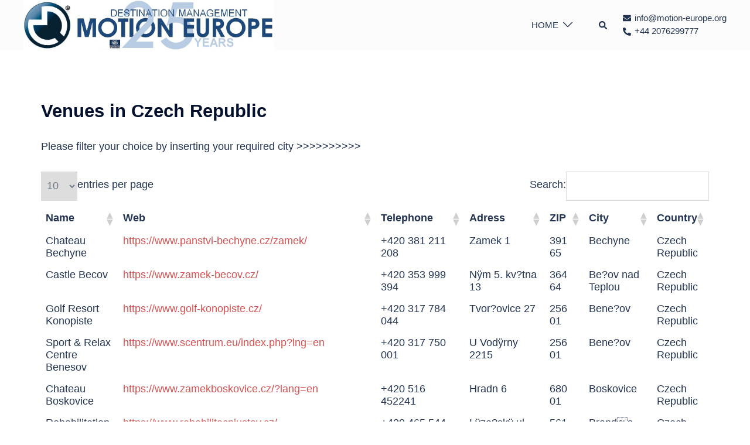

--- FILE ---
content_type: text/html; charset=UTF-8
request_url: https://www.wholesaleurope.com/v-czech/
body_size: 30577
content:
<!DOCTYPE html>
<html lang="en-GB">
<head>
<meta charset="UTF-8">
<meta name="viewport" content="width=device-width, initial-scale=1">
<link rel="profile" href="http://gmpg.org/xfn/11">
<link rel="pingback" href="https://www.wholesaleurope.com/xmlrpc.php">

<title>Venues in Czech Republic &#8211; Motion Europe Ltd</title>
<meta name='robots' content='max-image-preview:large' />
<link rel="alternate" type="application/rss+xml" title="Motion Europe Ltd &raquo; Feed" href="https://www.wholesaleurope.com/feed/" />
<link rel="alternate" type="application/rss+xml" title="Motion Europe Ltd &raquo; Comments Feed" href="https://www.wholesaleurope.com/comments/feed/" />
<link rel="alternate" title="oEmbed (JSON)" type="application/json+oembed" href="https://www.wholesaleurope.com/wp-json/oembed/1.0/embed?url=https%3A%2F%2Fwww.wholesaleurope.com%2Fv-czech%2F" />
<link rel="alternate" title="oEmbed (XML)" type="text/xml+oembed" href="https://www.wholesaleurope.com/wp-json/oembed/1.0/embed?url=https%3A%2F%2Fwww.wholesaleurope.com%2Fv-czech%2F&#038;format=xml" />
<style id='wp-img-auto-sizes-contain-inline-css' type='text/css'>
img:is([sizes=auto i],[sizes^="auto," i]){contain-intrinsic-size:3000px 1500px}
/*# sourceURL=wp-img-auto-sizes-contain-inline-css */
</style>
<link rel='stylesheet' id='sydney-bootstrap-css' href='https://usercontent.one/wp/www.wholesaleurope.com/wp-content/themes/sydney/css/bootstrap/bootstrap.min.css?ver=1' type='text/css' media='all' />
<style id='wp-block-library-inline-css' type='text/css'>
:root{--wp-block-synced-color:#7a00df;--wp-block-synced-color--rgb:122,0,223;--wp-bound-block-color:var(--wp-block-synced-color);--wp-editor-canvas-background:#ddd;--wp-admin-theme-color:#007cba;--wp-admin-theme-color--rgb:0,124,186;--wp-admin-theme-color-darker-10:#006ba1;--wp-admin-theme-color-darker-10--rgb:0,107,160.5;--wp-admin-theme-color-darker-20:#005a87;--wp-admin-theme-color-darker-20--rgb:0,90,135;--wp-admin-border-width-focus:2px}@media (min-resolution:192dpi){:root{--wp-admin-border-width-focus:1.5px}}.wp-element-button{cursor:pointer}:root .has-very-light-gray-background-color{background-color:#eee}:root .has-very-dark-gray-background-color{background-color:#313131}:root .has-very-light-gray-color{color:#eee}:root .has-very-dark-gray-color{color:#313131}:root .has-vivid-green-cyan-to-vivid-cyan-blue-gradient-background{background:linear-gradient(135deg,#00d084,#0693e3)}:root .has-purple-crush-gradient-background{background:linear-gradient(135deg,#34e2e4,#4721fb 50%,#ab1dfe)}:root .has-hazy-dawn-gradient-background{background:linear-gradient(135deg,#faaca8,#dad0ec)}:root .has-subdued-olive-gradient-background{background:linear-gradient(135deg,#fafae1,#67a671)}:root .has-atomic-cream-gradient-background{background:linear-gradient(135deg,#fdd79a,#004a59)}:root .has-nightshade-gradient-background{background:linear-gradient(135deg,#330968,#31cdcf)}:root .has-midnight-gradient-background{background:linear-gradient(135deg,#020381,#2874fc)}:root{--wp--preset--font-size--normal:16px;--wp--preset--font-size--huge:42px}.has-regular-font-size{font-size:1em}.has-larger-font-size{font-size:2.625em}.has-normal-font-size{font-size:var(--wp--preset--font-size--normal)}.has-huge-font-size{font-size:var(--wp--preset--font-size--huge)}.has-text-align-center{text-align:center}.has-text-align-left{text-align:left}.has-text-align-right{text-align:right}.has-fit-text{white-space:nowrap!important}#end-resizable-editor-section{display:none}.aligncenter{clear:both}.items-justified-left{justify-content:flex-start}.items-justified-center{justify-content:center}.items-justified-right{justify-content:flex-end}.items-justified-space-between{justify-content:space-between}.screen-reader-text{border:0;clip-path:inset(50%);height:1px;margin:-1px;overflow:hidden;padding:0;position:absolute;width:1px;word-wrap:normal!important}.screen-reader-text:focus{background-color:#ddd;clip-path:none;color:#444;display:block;font-size:1em;height:auto;left:5px;line-height:normal;padding:15px 23px 14px;text-decoration:none;top:5px;width:auto;z-index:100000}html :where(.has-border-color){border-style:solid}html :where([style*=border-top-color]){border-top-style:solid}html :where([style*=border-right-color]){border-right-style:solid}html :where([style*=border-bottom-color]){border-bottom-style:solid}html :where([style*=border-left-color]){border-left-style:solid}html :where([style*=border-width]){border-style:solid}html :where([style*=border-top-width]){border-top-style:solid}html :where([style*=border-right-width]){border-right-style:solid}html :where([style*=border-bottom-width]){border-bottom-style:solid}html :where([style*=border-left-width]){border-left-style:solid}html :where(img[class*=wp-image-]){height:auto;max-width:100%}:where(figure){margin:0 0 1em}html :where(.is-position-sticky){--wp-admin--admin-bar--position-offset:var(--wp-admin--admin-bar--height,0px)}@media screen and (max-width:600px){html :where(.is-position-sticky){--wp-admin--admin-bar--position-offset:0px}}

/*# sourceURL=wp-block-library-inline-css */
</style><style id='wp-block-media-text-inline-css' type='text/css'>
.wp-block-media-text{box-sizing:border-box;
  /*!rtl:begin:ignore*/direction:ltr;
  /*!rtl:end:ignore*/display:grid;grid-template-columns:50% 1fr;grid-template-rows:auto}.wp-block-media-text.has-media-on-the-right{grid-template-columns:1fr 50%}.wp-block-media-text.is-vertically-aligned-top>.wp-block-media-text__content,.wp-block-media-text.is-vertically-aligned-top>.wp-block-media-text__media{align-self:start}.wp-block-media-text.is-vertically-aligned-center>.wp-block-media-text__content,.wp-block-media-text.is-vertically-aligned-center>.wp-block-media-text__media,.wp-block-media-text>.wp-block-media-text__content,.wp-block-media-text>.wp-block-media-text__media{align-self:center}.wp-block-media-text.is-vertically-aligned-bottom>.wp-block-media-text__content,.wp-block-media-text.is-vertically-aligned-bottom>.wp-block-media-text__media{align-self:end}.wp-block-media-text>.wp-block-media-text__media{
  /*!rtl:begin:ignore*/grid-column:1;grid-row:1;
  /*!rtl:end:ignore*/margin:0}.wp-block-media-text>.wp-block-media-text__content{direction:ltr;
  /*!rtl:begin:ignore*/grid-column:2;grid-row:1;
  /*!rtl:end:ignore*/padding:0 8%;word-break:break-word}.wp-block-media-text.has-media-on-the-right>.wp-block-media-text__media{
  /*!rtl:begin:ignore*/grid-column:2;grid-row:1
  /*!rtl:end:ignore*/}.wp-block-media-text.has-media-on-the-right>.wp-block-media-text__content{
  /*!rtl:begin:ignore*/grid-column:1;grid-row:1
  /*!rtl:end:ignore*/}.wp-block-media-text__media a{display:block}.wp-block-media-text__media img,.wp-block-media-text__media video{height:auto;max-width:unset;vertical-align:middle;width:100%}.wp-block-media-text.is-image-fill>.wp-block-media-text__media{background-size:cover;height:100%;min-height:250px}.wp-block-media-text.is-image-fill>.wp-block-media-text__media>a{display:block;height:100%}.wp-block-media-text.is-image-fill>.wp-block-media-text__media img{height:1px;margin:-1px;overflow:hidden;padding:0;position:absolute;width:1px;clip:rect(0,0,0,0);border:0}.wp-block-media-text.is-image-fill-element>.wp-block-media-text__media{height:100%;min-height:250px}.wp-block-media-text.is-image-fill-element>.wp-block-media-text__media>a{display:block;height:100%}.wp-block-media-text.is-image-fill-element>.wp-block-media-text__media img{height:100%;object-fit:cover;width:100%}@media (max-width:600px){.wp-block-media-text.is-stacked-on-mobile{grid-template-columns:100%!important}.wp-block-media-text.is-stacked-on-mobile>.wp-block-media-text__media{grid-column:1;grid-row:1}.wp-block-media-text.is-stacked-on-mobile>.wp-block-media-text__content{grid-column:1;grid-row:2}}
/*# sourceURL=https://www.wholesaleurope.com/wp-includes/blocks/media-text/style.min.css */
</style>
<style id='wp-block-columns-inline-css' type='text/css'>
.wp-block-columns{box-sizing:border-box;display:flex;flex-wrap:wrap!important}@media (min-width:782px){.wp-block-columns{flex-wrap:nowrap!important}}.wp-block-columns{align-items:normal!important}.wp-block-columns.are-vertically-aligned-top{align-items:flex-start}.wp-block-columns.are-vertically-aligned-center{align-items:center}.wp-block-columns.are-vertically-aligned-bottom{align-items:flex-end}@media (max-width:781px){.wp-block-columns:not(.is-not-stacked-on-mobile)>.wp-block-column{flex-basis:100%!important}}@media (min-width:782px){.wp-block-columns:not(.is-not-stacked-on-mobile)>.wp-block-column{flex-basis:0;flex-grow:1}.wp-block-columns:not(.is-not-stacked-on-mobile)>.wp-block-column[style*=flex-basis]{flex-grow:0}}.wp-block-columns.is-not-stacked-on-mobile{flex-wrap:nowrap!important}.wp-block-columns.is-not-stacked-on-mobile>.wp-block-column{flex-basis:0;flex-grow:1}.wp-block-columns.is-not-stacked-on-mobile>.wp-block-column[style*=flex-basis]{flex-grow:0}:where(.wp-block-columns){margin-bottom:1.75em}:where(.wp-block-columns.has-background){padding:1.25em 2.375em}.wp-block-column{flex-grow:1;min-width:0;overflow-wrap:break-word;word-break:break-word}.wp-block-column.is-vertically-aligned-top{align-self:flex-start}.wp-block-column.is-vertically-aligned-center{align-self:center}.wp-block-column.is-vertically-aligned-bottom{align-self:flex-end}.wp-block-column.is-vertically-aligned-stretch{align-self:stretch}.wp-block-column.is-vertically-aligned-bottom,.wp-block-column.is-vertically-aligned-center,.wp-block-column.is-vertically-aligned-top{width:100%}
/*# sourceURL=https://www.wholesaleurope.com/wp-includes/blocks/columns/style.min.css */
</style>
<style id='wp-block-paragraph-inline-css' type='text/css'>
.is-small-text{font-size:.875em}.is-regular-text{font-size:1em}.is-large-text{font-size:2.25em}.is-larger-text{font-size:3em}.has-drop-cap:not(:focus):first-letter{float:left;font-size:8.4em;font-style:normal;font-weight:100;line-height:.68;margin:.05em .1em 0 0;text-transform:uppercase}body.rtl .has-drop-cap:not(:focus):first-letter{float:none;margin-left:.1em}p.has-drop-cap.has-background{overflow:hidden}:root :where(p.has-background){padding:1.25em 2.375em}:where(p.has-text-color:not(.has-link-color)) a{color:inherit}p.has-text-align-left[style*="writing-mode:vertical-lr"],p.has-text-align-right[style*="writing-mode:vertical-rl"]{rotate:180deg}
/*# sourceURL=https://www.wholesaleurope.com/wp-includes/blocks/paragraph/style.min.css */
</style>
<style id='wp-block-social-links-inline-css' type='text/css'>
.wp-block-social-links{background:none;box-sizing:border-box;margin-left:0;padding-left:0;padding-right:0;text-indent:0}.wp-block-social-links .wp-social-link a,.wp-block-social-links .wp-social-link a:hover{border-bottom:0;box-shadow:none;text-decoration:none}.wp-block-social-links .wp-social-link svg{height:1em;width:1em}.wp-block-social-links .wp-social-link span:not(.screen-reader-text){font-size:.65em;margin-left:.5em;margin-right:.5em}.wp-block-social-links.has-small-icon-size{font-size:16px}.wp-block-social-links,.wp-block-social-links.has-normal-icon-size{font-size:24px}.wp-block-social-links.has-large-icon-size{font-size:36px}.wp-block-social-links.has-huge-icon-size{font-size:48px}.wp-block-social-links.aligncenter{display:flex;justify-content:center}.wp-block-social-links.alignright{justify-content:flex-end}.wp-block-social-link{border-radius:9999px;display:block}@media not (prefers-reduced-motion){.wp-block-social-link{transition:transform .1s ease}}.wp-block-social-link{height:auto}.wp-block-social-link a{align-items:center;display:flex;line-height:0}.wp-block-social-link:hover{transform:scale(1.1)}.wp-block-social-links .wp-block-social-link.wp-social-link{display:inline-block;margin:0;padding:0}.wp-block-social-links .wp-block-social-link.wp-social-link .wp-block-social-link-anchor,.wp-block-social-links .wp-block-social-link.wp-social-link .wp-block-social-link-anchor svg,.wp-block-social-links .wp-block-social-link.wp-social-link .wp-block-social-link-anchor:active,.wp-block-social-links .wp-block-social-link.wp-social-link .wp-block-social-link-anchor:hover,.wp-block-social-links .wp-block-social-link.wp-social-link .wp-block-social-link-anchor:visited{color:currentColor;fill:currentColor}:where(.wp-block-social-links:not(.is-style-logos-only)) .wp-social-link{background-color:#f0f0f0;color:#444}:where(.wp-block-social-links:not(.is-style-logos-only)) .wp-social-link-amazon{background-color:#f90;color:#fff}:where(.wp-block-social-links:not(.is-style-logos-only)) .wp-social-link-bandcamp{background-color:#1ea0c3;color:#fff}:where(.wp-block-social-links:not(.is-style-logos-only)) .wp-social-link-behance{background-color:#0757fe;color:#fff}:where(.wp-block-social-links:not(.is-style-logos-only)) .wp-social-link-bluesky{background-color:#0a7aff;color:#fff}:where(.wp-block-social-links:not(.is-style-logos-only)) .wp-social-link-codepen{background-color:#1e1f26;color:#fff}:where(.wp-block-social-links:not(.is-style-logos-only)) .wp-social-link-deviantart{background-color:#02e49b;color:#fff}:where(.wp-block-social-links:not(.is-style-logos-only)) .wp-social-link-discord{background-color:#5865f2;color:#fff}:where(.wp-block-social-links:not(.is-style-logos-only)) .wp-social-link-dribbble{background-color:#e94c89;color:#fff}:where(.wp-block-social-links:not(.is-style-logos-only)) .wp-social-link-dropbox{background-color:#4280ff;color:#fff}:where(.wp-block-social-links:not(.is-style-logos-only)) .wp-social-link-etsy{background-color:#f45800;color:#fff}:where(.wp-block-social-links:not(.is-style-logos-only)) .wp-social-link-facebook{background-color:#0866ff;color:#fff}:where(.wp-block-social-links:not(.is-style-logos-only)) .wp-social-link-fivehundredpx{background-color:#000;color:#fff}:where(.wp-block-social-links:not(.is-style-logos-only)) .wp-social-link-flickr{background-color:#0461dd;color:#fff}:where(.wp-block-social-links:not(.is-style-logos-only)) .wp-social-link-foursquare{background-color:#e65678;color:#fff}:where(.wp-block-social-links:not(.is-style-logos-only)) .wp-social-link-github{background-color:#24292d;color:#fff}:where(.wp-block-social-links:not(.is-style-logos-only)) .wp-social-link-goodreads{background-color:#eceadd;color:#382110}:where(.wp-block-social-links:not(.is-style-logos-only)) .wp-social-link-google{background-color:#ea4434;color:#fff}:where(.wp-block-social-links:not(.is-style-logos-only)) .wp-social-link-gravatar{background-color:#1d4fc4;color:#fff}:where(.wp-block-social-links:not(.is-style-logos-only)) .wp-social-link-instagram{background-color:#f00075;color:#fff}:where(.wp-block-social-links:not(.is-style-logos-only)) .wp-social-link-lastfm{background-color:#e21b24;color:#fff}:where(.wp-block-social-links:not(.is-style-logos-only)) .wp-social-link-linkedin{background-color:#0d66c2;color:#fff}:where(.wp-block-social-links:not(.is-style-logos-only)) .wp-social-link-mastodon{background-color:#3288d4;color:#fff}:where(.wp-block-social-links:not(.is-style-logos-only)) .wp-social-link-medium{background-color:#000;color:#fff}:where(.wp-block-social-links:not(.is-style-logos-only)) .wp-social-link-meetup{background-color:#f6405f;color:#fff}:where(.wp-block-social-links:not(.is-style-logos-only)) .wp-social-link-patreon{background-color:#000;color:#fff}:where(.wp-block-social-links:not(.is-style-logos-only)) .wp-social-link-pinterest{background-color:#e60122;color:#fff}:where(.wp-block-social-links:not(.is-style-logos-only)) .wp-social-link-pocket{background-color:#ef4155;color:#fff}:where(.wp-block-social-links:not(.is-style-logos-only)) .wp-social-link-reddit{background-color:#ff4500;color:#fff}:where(.wp-block-social-links:not(.is-style-logos-only)) .wp-social-link-skype{background-color:#0478d7;color:#fff}:where(.wp-block-social-links:not(.is-style-logos-only)) .wp-social-link-snapchat{background-color:#fefc00;color:#fff;stroke:#000}:where(.wp-block-social-links:not(.is-style-logos-only)) .wp-social-link-soundcloud{background-color:#ff5600;color:#fff}:where(.wp-block-social-links:not(.is-style-logos-only)) .wp-social-link-spotify{background-color:#1bd760;color:#fff}:where(.wp-block-social-links:not(.is-style-logos-only)) .wp-social-link-telegram{background-color:#2aabee;color:#fff}:where(.wp-block-social-links:not(.is-style-logos-only)) .wp-social-link-threads{background-color:#000;color:#fff}:where(.wp-block-social-links:not(.is-style-logos-only)) .wp-social-link-tiktok{background-color:#000;color:#fff}:where(.wp-block-social-links:not(.is-style-logos-only)) .wp-social-link-tumblr{background-color:#011835;color:#fff}:where(.wp-block-social-links:not(.is-style-logos-only)) .wp-social-link-twitch{background-color:#6440a4;color:#fff}:where(.wp-block-social-links:not(.is-style-logos-only)) .wp-social-link-twitter{background-color:#1da1f2;color:#fff}:where(.wp-block-social-links:not(.is-style-logos-only)) .wp-social-link-vimeo{background-color:#1eb7ea;color:#fff}:where(.wp-block-social-links:not(.is-style-logos-only)) .wp-social-link-vk{background-color:#4680c2;color:#fff}:where(.wp-block-social-links:not(.is-style-logos-only)) .wp-social-link-wordpress{background-color:#3499cd;color:#fff}:where(.wp-block-social-links:not(.is-style-logos-only)) .wp-social-link-whatsapp{background-color:#25d366;color:#fff}:where(.wp-block-social-links:not(.is-style-logos-only)) .wp-social-link-x{background-color:#000;color:#fff}:where(.wp-block-social-links:not(.is-style-logos-only)) .wp-social-link-yelp{background-color:#d32422;color:#fff}:where(.wp-block-social-links:not(.is-style-logos-only)) .wp-social-link-youtube{background-color:red;color:#fff}:where(.wp-block-social-links.is-style-logos-only) .wp-social-link{background:none}:where(.wp-block-social-links.is-style-logos-only) .wp-social-link svg{height:1.25em;width:1.25em}:where(.wp-block-social-links.is-style-logos-only) .wp-social-link-amazon{color:#f90}:where(.wp-block-social-links.is-style-logos-only) .wp-social-link-bandcamp{color:#1ea0c3}:where(.wp-block-social-links.is-style-logos-only) .wp-social-link-behance{color:#0757fe}:where(.wp-block-social-links.is-style-logos-only) .wp-social-link-bluesky{color:#0a7aff}:where(.wp-block-social-links.is-style-logos-only) .wp-social-link-codepen{color:#1e1f26}:where(.wp-block-social-links.is-style-logos-only) .wp-social-link-deviantart{color:#02e49b}:where(.wp-block-social-links.is-style-logos-only) .wp-social-link-discord{color:#5865f2}:where(.wp-block-social-links.is-style-logos-only) .wp-social-link-dribbble{color:#e94c89}:where(.wp-block-social-links.is-style-logos-only) .wp-social-link-dropbox{color:#4280ff}:where(.wp-block-social-links.is-style-logos-only) .wp-social-link-etsy{color:#f45800}:where(.wp-block-social-links.is-style-logos-only) .wp-social-link-facebook{color:#0866ff}:where(.wp-block-social-links.is-style-logos-only) .wp-social-link-fivehundredpx{color:#000}:where(.wp-block-social-links.is-style-logos-only) .wp-social-link-flickr{color:#0461dd}:where(.wp-block-social-links.is-style-logos-only) .wp-social-link-foursquare{color:#e65678}:where(.wp-block-social-links.is-style-logos-only) .wp-social-link-github{color:#24292d}:where(.wp-block-social-links.is-style-logos-only) .wp-social-link-goodreads{color:#382110}:where(.wp-block-social-links.is-style-logos-only) .wp-social-link-google{color:#ea4434}:where(.wp-block-social-links.is-style-logos-only) .wp-social-link-gravatar{color:#1d4fc4}:where(.wp-block-social-links.is-style-logos-only) .wp-social-link-instagram{color:#f00075}:where(.wp-block-social-links.is-style-logos-only) .wp-social-link-lastfm{color:#e21b24}:where(.wp-block-social-links.is-style-logos-only) .wp-social-link-linkedin{color:#0d66c2}:where(.wp-block-social-links.is-style-logos-only) .wp-social-link-mastodon{color:#3288d4}:where(.wp-block-social-links.is-style-logos-only) .wp-social-link-medium{color:#000}:where(.wp-block-social-links.is-style-logos-only) .wp-social-link-meetup{color:#f6405f}:where(.wp-block-social-links.is-style-logos-only) .wp-social-link-patreon{color:#000}:where(.wp-block-social-links.is-style-logos-only) .wp-social-link-pinterest{color:#e60122}:where(.wp-block-social-links.is-style-logos-only) .wp-social-link-pocket{color:#ef4155}:where(.wp-block-social-links.is-style-logos-only) .wp-social-link-reddit{color:#ff4500}:where(.wp-block-social-links.is-style-logos-only) .wp-social-link-skype{color:#0478d7}:where(.wp-block-social-links.is-style-logos-only) .wp-social-link-snapchat{color:#fff;stroke:#000}:where(.wp-block-social-links.is-style-logos-only) .wp-social-link-soundcloud{color:#ff5600}:where(.wp-block-social-links.is-style-logos-only) .wp-social-link-spotify{color:#1bd760}:where(.wp-block-social-links.is-style-logos-only) .wp-social-link-telegram{color:#2aabee}:where(.wp-block-social-links.is-style-logos-only) .wp-social-link-threads{color:#000}:where(.wp-block-social-links.is-style-logos-only) .wp-social-link-tiktok{color:#000}:where(.wp-block-social-links.is-style-logos-only) .wp-social-link-tumblr{color:#011835}:where(.wp-block-social-links.is-style-logos-only) .wp-social-link-twitch{color:#6440a4}:where(.wp-block-social-links.is-style-logos-only) .wp-social-link-twitter{color:#1da1f2}:where(.wp-block-social-links.is-style-logos-only) .wp-social-link-vimeo{color:#1eb7ea}:where(.wp-block-social-links.is-style-logos-only) .wp-social-link-vk{color:#4680c2}:where(.wp-block-social-links.is-style-logos-only) .wp-social-link-whatsapp{color:#25d366}:where(.wp-block-social-links.is-style-logos-only) .wp-social-link-wordpress{color:#3499cd}:where(.wp-block-social-links.is-style-logos-only) .wp-social-link-x{color:#000}:where(.wp-block-social-links.is-style-logos-only) .wp-social-link-yelp{color:#d32422}:where(.wp-block-social-links.is-style-logos-only) .wp-social-link-youtube{color:red}.wp-block-social-links.is-style-pill-shape .wp-social-link{width:auto}:root :where(.wp-block-social-links .wp-social-link a){padding:.25em}:root :where(.wp-block-social-links.is-style-logos-only .wp-social-link a){padding:0}:root :where(.wp-block-social-links.is-style-pill-shape .wp-social-link a){padding-left:.6666666667em;padding-right:.6666666667em}.wp-block-social-links:not(.has-icon-color):not(.has-icon-background-color) .wp-social-link-snapchat .wp-block-social-link-label{color:#000}
/*# sourceURL=https://www.wholesaleurope.com/wp-includes/blocks/social-links/style.min.css */
</style>
<style id='global-styles-inline-css' type='text/css'>
:root{--wp--preset--aspect-ratio--square: 1;--wp--preset--aspect-ratio--4-3: 4/3;--wp--preset--aspect-ratio--3-4: 3/4;--wp--preset--aspect-ratio--3-2: 3/2;--wp--preset--aspect-ratio--2-3: 2/3;--wp--preset--aspect-ratio--16-9: 16/9;--wp--preset--aspect-ratio--9-16: 9/16;--wp--preset--color--black: #000000;--wp--preset--color--cyan-bluish-gray: #abb8c3;--wp--preset--color--white: #ffffff;--wp--preset--color--pale-pink: #f78da7;--wp--preset--color--vivid-red: #cf2e2e;--wp--preset--color--luminous-vivid-orange: #ff6900;--wp--preset--color--luminous-vivid-amber: #fcb900;--wp--preset--color--light-green-cyan: #7bdcb5;--wp--preset--color--vivid-green-cyan: #00d084;--wp--preset--color--pale-cyan-blue: #8ed1fc;--wp--preset--color--vivid-cyan-blue: #0693e3;--wp--preset--color--vivid-purple: #9b51e0;--wp--preset--color--global-color-1: var(--sydney-global-color-1);--wp--preset--color--global-color-2: var(--sydney-global-color-2);--wp--preset--color--global-color-3: var(--sydney-global-color-3);--wp--preset--color--global-color-4: var(--sydney-global-color-4);--wp--preset--color--global-color-5: var(--sydney-global-color-5);--wp--preset--color--global-color-6: var(--sydney-global-color-6);--wp--preset--color--global-color-7: var(--sydney-global-color-7);--wp--preset--color--global-color-8: var(--sydney-global-color-8);--wp--preset--color--global-color-9: var(--sydney-global-color-9);--wp--preset--gradient--vivid-cyan-blue-to-vivid-purple: linear-gradient(135deg,rgb(6,147,227) 0%,rgb(155,81,224) 100%);--wp--preset--gradient--light-green-cyan-to-vivid-green-cyan: linear-gradient(135deg,rgb(122,220,180) 0%,rgb(0,208,130) 100%);--wp--preset--gradient--luminous-vivid-amber-to-luminous-vivid-orange: linear-gradient(135deg,rgb(252,185,0) 0%,rgb(255,105,0) 100%);--wp--preset--gradient--luminous-vivid-orange-to-vivid-red: linear-gradient(135deg,rgb(255,105,0) 0%,rgb(207,46,46) 100%);--wp--preset--gradient--very-light-gray-to-cyan-bluish-gray: linear-gradient(135deg,rgb(238,238,238) 0%,rgb(169,184,195) 100%);--wp--preset--gradient--cool-to-warm-spectrum: linear-gradient(135deg,rgb(74,234,220) 0%,rgb(151,120,209) 20%,rgb(207,42,186) 40%,rgb(238,44,130) 60%,rgb(251,105,98) 80%,rgb(254,248,76) 100%);--wp--preset--gradient--blush-light-purple: linear-gradient(135deg,rgb(255,206,236) 0%,rgb(152,150,240) 100%);--wp--preset--gradient--blush-bordeaux: linear-gradient(135deg,rgb(254,205,165) 0%,rgb(254,45,45) 50%,rgb(107,0,62) 100%);--wp--preset--gradient--luminous-dusk: linear-gradient(135deg,rgb(255,203,112) 0%,rgb(199,81,192) 50%,rgb(65,88,208) 100%);--wp--preset--gradient--pale-ocean: linear-gradient(135deg,rgb(255,245,203) 0%,rgb(182,227,212) 50%,rgb(51,167,181) 100%);--wp--preset--gradient--electric-grass: linear-gradient(135deg,rgb(202,248,128) 0%,rgb(113,206,126) 100%);--wp--preset--gradient--midnight: linear-gradient(135deg,rgb(2,3,129) 0%,rgb(40,116,252) 100%);--wp--preset--font-size--small: 13px;--wp--preset--font-size--medium: 20px;--wp--preset--font-size--large: 36px;--wp--preset--font-size--x-large: 42px;--wp--preset--spacing--20: 10px;--wp--preset--spacing--30: 20px;--wp--preset--spacing--40: 30px;--wp--preset--spacing--50: clamp(30px, 5vw, 60px);--wp--preset--spacing--60: clamp(30px, 7vw, 80px);--wp--preset--spacing--70: clamp(50px, 7vw, 100px);--wp--preset--spacing--80: clamp(50px, 10vw, 120px);--wp--preset--shadow--natural: 6px 6px 9px rgba(0, 0, 0, 0.2);--wp--preset--shadow--deep: 12px 12px 50px rgba(0, 0, 0, 0.4);--wp--preset--shadow--sharp: 6px 6px 0px rgba(0, 0, 0, 0.2);--wp--preset--shadow--outlined: 6px 6px 0px -3px rgb(255, 255, 255), 6px 6px rgb(0, 0, 0);--wp--preset--shadow--crisp: 6px 6px 0px rgb(0, 0, 0);}:root { --wp--style--global--content-size: 740px;--wp--style--global--wide-size: 1140px; }:where(body) { margin: 0; }.wp-site-blocks { padding-top: var(--wp--style--root--padding-top); padding-bottom: var(--wp--style--root--padding-bottom); }.has-global-padding { padding-right: var(--wp--style--root--padding-right); padding-left: var(--wp--style--root--padding-left); }.has-global-padding > .alignfull { margin-right: calc(var(--wp--style--root--padding-right) * -1); margin-left: calc(var(--wp--style--root--padding-left) * -1); }.has-global-padding :where(:not(.alignfull.is-layout-flow) > .has-global-padding:not(.wp-block-block, .alignfull)) { padding-right: 0; padding-left: 0; }.has-global-padding :where(:not(.alignfull.is-layout-flow) > .has-global-padding:not(.wp-block-block, .alignfull)) > .alignfull { margin-left: 0; margin-right: 0; }.wp-site-blocks > .alignleft { float: left; margin-right: 2em; }.wp-site-blocks > .alignright { float: right; margin-left: 2em; }.wp-site-blocks > .aligncenter { justify-content: center; margin-left: auto; margin-right: auto; }:where(.wp-site-blocks) > * { margin-block-start: 24px; margin-block-end: 0; }:where(.wp-site-blocks) > :first-child { margin-block-start: 0; }:where(.wp-site-blocks) > :last-child { margin-block-end: 0; }:root { --wp--style--block-gap: 24px; }:root :where(.is-layout-flow) > :first-child{margin-block-start: 0;}:root :where(.is-layout-flow) > :last-child{margin-block-end: 0;}:root :where(.is-layout-flow) > *{margin-block-start: 24px;margin-block-end: 0;}:root :where(.is-layout-constrained) > :first-child{margin-block-start: 0;}:root :where(.is-layout-constrained) > :last-child{margin-block-end: 0;}:root :where(.is-layout-constrained) > *{margin-block-start: 24px;margin-block-end: 0;}:root :where(.is-layout-flex){gap: 24px;}:root :where(.is-layout-grid){gap: 24px;}.is-layout-flow > .alignleft{float: left;margin-inline-start: 0;margin-inline-end: 2em;}.is-layout-flow > .alignright{float: right;margin-inline-start: 2em;margin-inline-end: 0;}.is-layout-flow > .aligncenter{margin-left: auto !important;margin-right: auto !important;}.is-layout-constrained > .alignleft{float: left;margin-inline-start: 0;margin-inline-end: 2em;}.is-layout-constrained > .alignright{float: right;margin-inline-start: 2em;margin-inline-end: 0;}.is-layout-constrained > .aligncenter{margin-left: auto !important;margin-right: auto !important;}.is-layout-constrained > :where(:not(.alignleft):not(.alignright):not(.alignfull)){max-width: var(--wp--style--global--content-size);margin-left: auto !important;margin-right: auto !important;}.is-layout-constrained > .alignwide{max-width: var(--wp--style--global--wide-size);}body .is-layout-flex{display: flex;}.is-layout-flex{flex-wrap: wrap;align-items: center;}.is-layout-flex > :is(*, div){margin: 0;}body .is-layout-grid{display: grid;}.is-layout-grid > :is(*, div){margin: 0;}body{--wp--style--root--padding-top: 0px;--wp--style--root--padding-right: 0px;--wp--style--root--padding-bottom: 0px;--wp--style--root--padding-left: 0px;}a:where(:not(.wp-element-button)){text-decoration: underline;}:root :where(.wp-element-button, .wp-block-button__link){background-color: #32373c;border-width: 0;color: #fff;font-family: inherit;font-size: inherit;font-style: inherit;font-weight: inherit;letter-spacing: inherit;line-height: inherit;padding-top: calc(0.667em + 2px);padding-right: calc(1.333em + 2px);padding-bottom: calc(0.667em + 2px);padding-left: calc(1.333em + 2px);text-decoration: none;text-transform: inherit;}.has-black-color{color: var(--wp--preset--color--black) !important;}.has-cyan-bluish-gray-color{color: var(--wp--preset--color--cyan-bluish-gray) !important;}.has-white-color{color: var(--wp--preset--color--white) !important;}.has-pale-pink-color{color: var(--wp--preset--color--pale-pink) !important;}.has-vivid-red-color{color: var(--wp--preset--color--vivid-red) !important;}.has-luminous-vivid-orange-color{color: var(--wp--preset--color--luminous-vivid-orange) !important;}.has-luminous-vivid-amber-color{color: var(--wp--preset--color--luminous-vivid-amber) !important;}.has-light-green-cyan-color{color: var(--wp--preset--color--light-green-cyan) !important;}.has-vivid-green-cyan-color{color: var(--wp--preset--color--vivid-green-cyan) !important;}.has-pale-cyan-blue-color{color: var(--wp--preset--color--pale-cyan-blue) !important;}.has-vivid-cyan-blue-color{color: var(--wp--preset--color--vivid-cyan-blue) !important;}.has-vivid-purple-color{color: var(--wp--preset--color--vivid-purple) !important;}.has-global-color-1-color{color: var(--wp--preset--color--global-color-1) !important;}.has-global-color-2-color{color: var(--wp--preset--color--global-color-2) !important;}.has-global-color-3-color{color: var(--wp--preset--color--global-color-3) !important;}.has-global-color-4-color{color: var(--wp--preset--color--global-color-4) !important;}.has-global-color-5-color{color: var(--wp--preset--color--global-color-5) !important;}.has-global-color-6-color{color: var(--wp--preset--color--global-color-6) !important;}.has-global-color-7-color{color: var(--wp--preset--color--global-color-7) !important;}.has-global-color-8-color{color: var(--wp--preset--color--global-color-8) !important;}.has-global-color-9-color{color: var(--wp--preset--color--global-color-9) !important;}.has-black-background-color{background-color: var(--wp--preset--color--black) !important;}.has-cyan-bluish-gray-background-color{background-color: var(--wp--preset--color--cyan-bluish-gray) !important;}.has-white-background-color{background-color: var(--wp--preset--color--white) !important;}.has-pale-pink-background-color{background-color: var(--wp--preset--color--pale-pink) !important;}.has-vivid-red-background-color{background-color: var(--wp--preset--color--vivid-red) !important;}.has-luminous-vivid-orange-background-color{background-color: var(--wp--preset--color--luminous-vivid-orange) !important;}.has-luminous-vivid-amber-background-color{background-color: var(--wp--preset--color--luminous-vivid-amber) !important;}.has-light-green-cyan-background-color{background-color: var(--wp--preset--color--light-green-cyan) !important;}.has-vivid-green-cyan-background-color{background-color: var(--wp--preset--color--vivid-green-cyan) !important;}.has-pale-cyan-blue-background-color{background-color: var(--wp--preset--color--pale-cyan-blue) !important;}.has-vivid-cyan-blue-background-color{background-color: var(--wp--preset--color--vivid-cyan-blue) !important;}.has-vivid-purple-background-color{background-color: var(--wp--preset--color--vivid-purple) !important;}.has-global-color-1-background-color{background-color: var(--wp--preset--color--global-color-1) !important;}.has-global-color-2-background-color{background-color: var(--wp--preset--color--global-color-2) !important;}.has-global-color-3-background-color{background-color: var(--wp--preset--color--global-color-3) !important;}.has-global-color-4-background-color{background-color: var(--wp--preset--color--global-color-4) !important;}.has-global-color-5-background-color{background-color: var(--wp--preset--color--global-color-5) !important;}.has-global-color-6-background-color{background-color: var(--wp--preset--color--global-color-6) !important;}.has-global-color-7-background-color{background-color: var(--wp--preset--color--global-color-7) !important;}.has-global-color-8-background-color{background-color: var(--wp--preset--color--global-color-8) !important;}.has-global-color-9-background-color{background-color: var(--wp--preset--color--global-color-9) !important;}.has-black-border-color{border-color: var(--wp--preset--color--black) !important;}.has-cyan-bluish-gray-border-color{border-color: var(--wp--preset--color--cyan-bluish-gray) !important;}.has-white-border-color{border-color: var(--wp--preset--color--white) !important;}.has-pale-pink-border-color{border-color: var(--wp--preset--color--pale-pink) !important;}.has-vivid-red-border-color{border-color: var(--wp--preset--color--vivid-red) !important;}.has-luminous-vivid-orange-border-color{border-color: var(--wp--preset--color--luminous-vivid-orange) !important;}.has-luminous-vivid-amber-border-color{border-color: var(--wp--preset--color--luminous-vivid-amber) !important;}.has-light-green-cyan-border-color{border-color: var(--wp--preset--color--light-green-cyan) !important;}.has-vivid-green-cyan-border-color{border-color: var(--wp--preset--color--vivid-green-cyan) !important;}.has-pale-cyan-blue-border-color{border-color: var(--wp--preset--color--pale-cyan-blue) !important;}.has-vivid-cyan-blue-border-color{border-color: var(--wp--preset--color--vivid-cyan-blue) !important;}.has-vivid-purple-border-color{border-color: var(--wp--preset--color--vivid-purple) !important;}.has-global-color-1-border-color{border-color: var(--wp--preset--color--global-color-1) !important;}.has-global-color-2-border-color{border-color: var(--wp--preset--color--global-color-2) !important;}.has-global-color-3-border-color{border-color: var(--wp--preset--color--global-color-3) !important;}.has-global-color-4-border-color{border-color: var(--wp--preset--color--global-color-4) !important;}.has-global-color-5-border-color{border-color: var(--wp--preset--color--global-color-5) !important;}.has-global-color-6-border-color{border-color: var(--wp--preset--color--global-color-6) !important;}.has-global-color-7-border-color{border-color: var(--wp--preset--color--global-color-7) !important;}.has-global-color-8-border-color{border-color: var(--wp--preset--color--global-color-8) !important;}.has-global-color-9-border-color{border-color: var(--wp--preset--color--global-color-9) !important;}.has-vivid-cyan-blue-to-vivid-purple-gradient-background{background: var(--wp--preset--gradient--vivid-cyan-blue-to-vivid-purple) !important;}.has-light-green-cyan-to-vivid-green-cyan-gradient-background{background: var(--wp--preset--gradient--light-green-cyan-to-vivid-green-cyan) !important;}.has-luminous-vivid-amber-to-luminous-vivid-orange-gradient-background{background: var(--wp--preset--gradient--luminous-vivid-amber-to-luminous-vivid-orange) !important;}.has-luminous-vivid-orange-to-vivid-red-gradient-background{background: var(--wp--preset--gradient--luminous-vivid-orange-to-vivid-red) !important;}.has-very-light-gray-to-cyan-bluish-gray-gradient-background{background: var(--wp--preset--gradient--very-light-gray-to-cyan-bluish-gray) !important;}.has-cool-to-warm-spectrum-gradient-background{background: var(--wp--preset--gradient--cool-to-warm-spectrum) !important;}.has-blush-light-purple-gradient-background{background: var(--wp--preset--gradient--blush-light-purple) !important;}.has-blush-bordeaux-gradient-background{background: var(--wp--preset--gradient--blush-bordeaux) !important;}.has-luminous-dusk-gradient-background{background: var(--wp--preset--gradient--luminous-dusk) !important;}.has-pale-ocean-gradient-background{background: var(--wp--preset--gradient--pale-ocean) !important;}.has-electric-grass-gradient-background{background: var(--wp--preset--gradient--electric-grass) !important;}.has-midnight-gradient-background{background: var(--wp--preset--gradient--midnight) !important;}.has-small-font-size{font-size: var(--wp--preset--font-size--small) !important;}.has-medium-font-size{font-size: var(--wp--preset--font-size--medium) !important;}.has-large-font-size{font-size: var(--wp--preset--font-size--large) !important;}.has-x-large-font-size{font-size: var(--wp--preset--font-size--x-large) !important;}
/*# sourceURL=global-styles-inline-css */
</style>
<style id='core-block-supports-inline-css' type='text/css'>
.wp-container-core-columns-is-layout-28f84493{flex-wrap:nowrap;}
/*# sourceURL=core-block-supports-inline-css */
</style>

<link rel='stylesheet' id='editorskit-frontend-css' href='https://usercontent.one/wp/www.wholesaleurope.com/wp-content/plugins/block-options/build/style.build.css?ver=new' type='text/css' media='all' />
<link rel='stylesheet' id='wpda_wpdp_public-css' href='https://usercontent.one/wp/www.wholesaleurope.com/wp-content/plugins/wp-data-access/public/../assets/css/wpda_public.css?ver=5.5.63' type='text/css' media='all' />
<link rel='stylesheet' id='catch-sticky-menu-css' href='https://usercontent.one/wp/www.wholesaleurope.com/wp-content/plugins/catch-sticky-menu/public/css/catch-sticky-menu-public.css?ver=1.7.5' type='text/css' media='all' />
<link rel='stylesheet' id='sydney-style-min-css' href='https://usercontent.one/wp/www.wholesaleurope.com/wp-content/themes/sydney/css/styles.min.css?ver=20250404' type='text/css' media='all' />
<style id='sydney-style-min-inline-css' type='text/css'>
.woocommerce ul.products li.product{text-align:center;}html{scroll-behavior:smooth;}.header-image{background-size:cover;}.header-image{height:75px;}:root{--sydney-global-color-1:#d65050;--sydney-global-color-2:#b73d3d;--sydney-global-color-3:#233452;--sydney-global-color-4:#00102E;--sydney-global-color-5:#6d7685;--sydney-global-color-6:#00102E;--sydney-global-color-7:#F4F5F7;--sydney-global-color-8:#dbdbdb;--sydney-global-color-9:#ffffff;}.llms-student-dashboard .llms-button-secondary:hover,.llms-button-action:hover,.read-more-gt,.widget-area .widget_fp_social a,#mainnav ul li a:hover,.sydney_contact_info_widget span,.roll-team .team-content .name,.roll-team .team-item .team-pop .team-social li:hover a,.roll-infomation li.address:before,.roll-infomation li.phone:before,.roll-infomation li.email:before,.roll-testimonials .name,.roll-button.border,.roll-button:hover,.roll-icon-list .icon i,.roll-icon-list .content h3 a:hover,.roll-icon-box.white .content h3 a,.roll-icon-box .icon i,.roll-icon-box .content h3 a:hover,.switcher-container .switcher-icon a:focus,.go-top:hover,.hentry .meta-post a:hover,#mainnav > ul > li > a.active,#mainnav > ul > li > a:hover,button:hover,input[type="button"]:hover,input[type="reset"]:hover,input[type="submit"]:hover,.text-color,.social-menu-widget a,.social-menu-widget a:hover,.archive .team-social li a,a,h1 a,h2 a,h3 a,h4 a,h5 a,h6 a,.classic-alt .meta-post a,.single .hentry .meta-post a,.content-area.modern .hentry .meta-post span:before,.content-area.modern .post-cat{color:var(--sydney-global-color-1)}.llms-student-dashboard .llms-button-secondary,.llms-button-action,.woocommerce #respond input#submit,.woocommerce a.button,.woocommerce button.button,.woocommerce input.button,.project-filter li a.active,.project-filter li a:hover,.preloader .pre-bounce1,.preloader .pre-bounce2,.roll-team .team-item .team-pop,.roll-progress .progress-animate,.roll-socials li a:hover,.roll-project .project-item .project-pop,.roll-project .project-filter li.active,.roll-project .project-filter li:hover,.roll-button.light:hover,.roll-button.border:hover,.roll-button,.roll-icon-box.white .icon,.owl-theme .owl-controls .owl-page.active span,.owl-theme .owl-controls.clickable .owl-page:hover span,.go-top,.bottom .socials li:hover a,.sidebar .widget:before,.blog-pagination ul li.active,.blog-pagination ul li:hover a,.content-area .hentry:after,.text-slider .maintitle:after,.error-wrap #search-submit:hover,#mainnav .sub-menu li:hover > a,#mainnav ul li ul:after,button,input[type="button"],input[type="reset"],input[type="submit"],.panel-grid-cell .widget-title:after,.cart-amount{background-color:var(--sydney-global-color-1)}.llms-student-dashboard .llms-button-secondary,.llms-student-dashboard .llms-button-secondary:hover,.llms-button-action,.llms-button-action:hover,.roll-socials li a:hover,.roll-socials li a,.roll-button.light:hover,.roll-button.border,.roll-button,.roll-icon-list .icon,.roll-icon-box .icon,.owl-theme .owl-controls .owl-page span,.comment .comment-detail,.widget-tags .tag-list a:hover,.blog-pagination ul li,.error-wrap #search-submit:hover,textarea:focus,input[type="text"]:focus,input[type="password"]:focus,input[type="date"]:focus,input[type="number"]:focus,input[type="email"]:focus,input[type="url"]:focus,input[type="search"]:focus,input[type="tel"]:focus,button,input[type="button"],input[type="reset"],input[type="submit"],.archive .team-social li a{border-color:var(--sydney-global-color-1)}.sydney_contact_info_widget span{fill:var(--sydney-global-color-1);}.go-top:hover svg{stroke:var(--sydney-global-color-1);}.site-header.float-header{background-color:rgba(0,0,0,0.9);}@media only screen and (max-width:1024px){.site-header{background-color:#000000;}}#mainnav ul li a,#mainnav ul li::before{color:#ffffff}#mainnav .sub-menu li a{color:#ffffff}#mainnav .sub-menu li a{background:#1c1c1c}.text-slider .maintitle,.text-slider .subtitle{color:#ffffff}body{color:}#secondary{background-color:#ffffff}#secondary,#secondary a:not(.wp-block-button__link){color:#6d7685}.btn-menu .sydney-svg-icon{fill:#ffffff}#mainnav ul li a:hover,.main-header #mainnav .menu > li > a:hover{color:#A46C17}.overlay{background-color:#000000}.page-wrap{padding-top:83px;}.page-wrap{padding-bottom:100px;}@media only screen and (max-width:1025px){.mobile-slide{display:block;}.slide-item{background-image:none !important;}.header-slider{}.slide-item{height:auto !important;}.slide-inner{min-height:initial;}}.go-top.show{border-radius:2px;bottom:10px;}.go-top.position-right{right:20px;}.go-top.position-left{left:20px;}.go-top{background-color:;}.go-top:hover{background-color:;}.go-top{color:;}.go-top svg{stroke:;}.go-top:hover{color:;}.go-top:hover svg{stroke:;}.go-top .sydney-svg-icon,.go-top .sydney-svg-icon svg{width:16px;height:16px;}.go-top{padding:15px;}@media (min-width:992px){.site-info{font-size:16px;}}@media (min-width:576px) and (max-width:991px){.site-info{font-size:16px;}}@media (max-width:575px){.site-info{font-size:16px;}}.site-info{border-top:0 solid rgba(255,255,255,0.1);}.footer-widgets-grid{gap:30px;}@media (min-width:992px){.footer-widgets-grid{padding-top:95px;padding-bottom:95px;}}@media (min-width:576px) and (max-width:991px){.footer-widgets-grid{padding-top:60px;padding-bottom:60px;}}@media (max-width:575px){.footer-widgets-grid{padding-top:60px;padding-bottom:60px;}}@media (min-width:992px){.sidebar-column .widget .widget-title{font-size:22px;}}@media (min-width:576px) and (max-width:991px){.sidebar-column .widget .widget-title{font-size:22px;}}@media (max-width:575px){.sidebar-column .widget .widget-title{font-size:22px;}}@media (min-width:992px){.footer-widgets{font-size:16px;}}@media (min-width:576px) and (max-width:991px){.footer-widgets{font-size:16px;}}@media (max-width:575px){.footer-widgets{font-size:16px;}}.footer-widgets{background-color:#00102E;}.sidebar-column .widget .widget-title{color:;}.sidebar-column .widget h1,.sidebar-column .widget h2,.sidebar-column .widget h3,.sidebar-column .widget h4,.sidebar-column .widget h5,.sidebar-column .widget h6{color:;}.sidebar-column .widget{color:#ffffff;}#sidebar-footer .widget a{color:#ffffff;}#sidebar-footer .widget a:hover{color:;}.site-footer{background-color:#00102E;}.site-info,.site-info a{color:#ffffff;}.site-info .sydney-svg-icon svg{fill:#ffffff;}.site-info{padding-top:20px;padding-bottom:20px;}@media (min-width:992px){button,.roll-button,a.button,.wp-block-button__link,.wp-block-button.is-style-outline a,input[type="button"],input[type="reset"],input[type="submit"]{padding-top:12px;padding-bottom:12px;}}@media (min-width:576px) and (max-width:991px){button,.roll-button,a.button,.wp-block-button__link,.wp-block-button.is-style-outline a,input[type="button"],input[type="reset"],input[type="submit"]{padding-top:12px;padding-bottom:12px;}}@media (max-width:575px){button,.roll-button,a.button,.wp-block-button__link,.wp-block-button.is-style-outline a,input[type="button"],input[type="reset"],input[type="submit"]{padding-top:12px;padding-bottom:12px;}}@media (min-width:992px){button,.roll-button,a.button,.wp-block-button__link,.wp-block-button.is-style-outline a,input[type="button"],input[type="reset"],input[type="submit"]{padding-left:35px;padding-right:35px;}}@media (min-width:576px) and (max-width:991px){button,.roll-button,a.button,.wp-block-button__link,.wp-block-button.is-style-outline a,input[type="button"],input[type="reset"],input[type="submit"]{padding-left:35px;padding-right:35px;}}@media (max-width:575px){button,.roll-button,a.button,.wp-block-button__link,.wp-block-button.is-style-outline a,input[type="button"],input[type="reset"],input[type="submit"]{padding-left:35px;padding-right:35px;}}button,.roll-button,a.button,.wp-block-button__link,input[type="button"],input[type="reset"],input[type="submit"]{border-radius:0;}@media (min-width:992px){button,.roll-button,a.button,.wp-block-button__link,input[type="button"],input[type="reset"],input[type="submit"]{font-size:14px;}}@media (min-width:576px) and (max-width:991px){button,.roll-button,a.button,.wp-block-button__link,input[type="button"],input[type="reset"],input[type="submit"]{font-size:14px;}}@media (max-width:575px){button,.roll-button,a.button,.wp-block-button__link,input[type="button"],input[type="reset"],input[type="submit"]{font-size:14px;}}button,.roll-button,a.button,.wp-block-button__link,input[type="button"],input[type="reset"],input[type="submit"]{text-transform:uppercase;}button,.wp-element-button,div.wpforms-container-full:not(.wpforms-block) .wpforms-form input[type=submit],div.wpforms-container-full:not(.wpforms-block) .wpforms-form button[type=submit],div.wpforms-container-full:not(.wpforms-block) .wpforms-form .wpforms-page-button,.roll-button,a.button,.wp-block-button__link,input[type="button"],input[type="reset"],input[type="submit"]{background-color:;}button:hover,.wp-element-button:hover,div.wpforms-container-full:not(.wpforms-block) .wpforms-form input[type=submit]:hover,div.wpforms-container-full:not(.wpforms-block) .wpforms-form button[type=submit]:hover,div.wpforms-container-full:not(.wpforms-block) .wpforms-form .wpforms-page-button:hover,.roll-button:hover,a.button:hover,.wp-block-button__link:hover,input[type="button"]:hover,input[type="reset"]:hover,input[type="submit"]:hover{background-color:;}button,#sidebar-footer a.wp-block-button__link,.wp-element-button,div.wpforms-container-full:not(.wpforms-block) .wpforms-form input[type=submit],div.wpforms-container-full:not(.wpforms-block) .wpforms-form button[type=submit],div.wpforms-container-full:not(.wpforms-block) .wpforms-form .wpforms-page-button,.checkout-button.button,a.button,.wp-block-button__link,input[type="button"],input[type="reset"],input[type="submit"]{color:;}button:hover,#sidebar-footer .wp-block-button__link:hover,.wp-element-button:hover,div.wpforms-container-full:not(.wpforms-block) .wpforms-form input[type=submit]:hover,div.wpforms-container-full:not(.wpforms-block) .wpforms-form button[type=submit]:hover,div.wpforms-container-full:not(.wpforms-block) .wpforms-form .wpforms-page-button:hover,.roll-button:hover,a.button:hover,.wp-block-button__link:hover,input[type="button"]:hover,input[type="reset"]:hover,input[type="submit"]:hover{color:;}.is-style-outline .wp-block-button__link,div.wpforms-container-full:not(.wpforms-block) .wpforms-form input[type=submit],div.wpforms-container-full:not(.wpforms-block) .wpforms-form button[type=submit],div.wpforms-container-full:not(.wpforms-block) .wpforms-form .wpforms-page-button,.roll-button,.wp-block-button__link.is-style-outline,button,a.button,.wp-block-button__link,input[type="button"],input[type="reset"],input[type="submit"]{border-color:;}button:hover,div.wpforms-container-full:not(.wpforms-block) .wpforms-form input[type=submit]:hover,div.wpforms-container-full:not(.wpforms-block) .wpforms-form button[type=submit]:hover,div.wpforms-container-full:not(.wpforms-block) .wpforms-form .wpforms-page-button:hover,.roll-button:hover,a.button:hover,.wp-block-button__link:hover,input[type="button"]:hover,input[type="reset"]:hover,input[type="submit"]:hover{border-color:;}.posts-layout .list-image{width:30%;}.posts-layout .list-content{width:70%;}.content-area:not(.layout4):not(.layout6) .posts-layout .entry-thumb{margin:0 0 24px 0;}.layout4 .entry-thumb,.layout6 .entry-thumb{margin:0 24px 0 0;}.layout6 article:nth-of-type(even) .list-image .entry-thumb{margin:0 0 0 24px;}.posts-layout .entry-header{margin-bottom:24px;}.posts-layout .entry-meta.below-excerpt{margin:15px 0 0;}.posts-layout .entry-meta.above-title{margin:0 0 15px;}.single .entry-header .entry-title{color:;}.single .entry-header .entry-meta,.single .entry-header .entry-meta a{color:;}@media (min-width:992px){.single .entry-meta{font-size:12px;}}@media (min-width:576px) and (max-width:991px){.single .entry-meta{font-size:12px;}}@media (max-width:575px){.single .entry-meta{font-size:12px;}}@media (min-width:992px){.single .entry-header .entry-title{font-size:48px;}}@media (min-width:576px) and (max-width:991px){.single .entry-header .entry-title{font-size:32px;}}@media (max-width:575px){.single .entry-header .entry-title{font-size:32px;}}.posts-layout .entry-post{color:#233452;}.posts-layout .entry-title a{color:#00102E;}.posts-layout .author,.posts-layout .entry-meta a{color:#6d7685;}@media (min-width:992px){.posts-layout .entry-post{font-size:16px;}}@media (min-width:576px) and (max-width:991px){.posts-layout .entry-post{font-size:16px;}}@media (max-width:575px){.posts-layout .entry-post{font-size:16px;}}@media (min-width:992px){.posts-layout .entry-meta{font-size:12px;}}@media (min-width:576px) and (max-width:991px){.posts-layout .entry-meta{font-size:12px;}}@media (max-width:575px){.posts-layout .entry-meta{font-size:12px;}}@media (min-width:992px){.posts-layout .entry-title{font-size:32px;}}@media (min-width:576px) and (max-width:991px){.posts-layout .entry-title{font-size:32px;}}@media (max-width:575px){.posts-layout .entry-title{font-size:32px;}}.single .entry-header{margin-bottom:40px;}.single .entry-thumb{margin-bottom:40px;}.single .entry-meta-above{margin-bottom:24px;}.single .entry-meta-below{margin-top:24px;}@media (min-width:992px){.custom-logo-link img{max-width:86px;}}@media (min-width:576px) and (max-width:991px){.custom-logo-link img{max-width:34px;}}@media (max-width:575px){.custom-logo-link img{max-width:74px;}}.main-header,.bottom-header-row{border-bottom:0 solid rgba(255,255,255,0.1);}.header_layout_3,.header_layout_4,.header_layout_5{border-bottom:1px solid rgba(255,255,255,0.1);}.main-header:not(.sticky-active),.header-search-form{background-color:#FCFCFC;}.main-header.sticky-active{background-color:#FDFDFD;}.main-header .site-title a,.main-header .site-description,.main-header #mainnav .menu > li > a,#mainnav .nav-menu > li > a,.main-header .header-contact a{color:#233452;}.main-header .sydney-svg-icon svg,.main-header .dropdown-symbol .sydney-svg-icon svg{fill:#233452;}.sticky-active .main-header .site-title a,.sticky-active .main-header .site-description,.sticky-active .main-header #mainnav .menu > li > a,.sticky-active .main-header .header-contact a,.sticky-active .main-header .logout-link,.sticky-active .main-header .html-item,.sticky-active .main-header .sydney-login-toggle{color:#1B87CF;}.sticky-active .main-header .sydney-svg-icon svg,.sticky-active .main-header .dropdown-symbol .sydney-svg-icon svg{fill:#1B87CF;}.bottom-header-row{background-color:;}.bottom-header-row,.bottom-header-row .header-contact a,.bottom-header-row #mainnav .menu > li > a{color:;}.bottom-header-row #mainnav .menu > li > a:hover{color:;}.bottom-header-row .header-item svg,.dropdown-symbol .sydney-svg-icon svg{fill:;}.main-header .site-header-inner,.main-header .top-header-row{padding-top:0;padding-bottom:0;}.bottom-header-inner{padding-top:15px;padding-bottom:15px;}.bottom-header-row #mainnav ul ul li,.main-header #mainnav ul ul li{background-color:#F8F8F8;}.bottom-header-row #mainnav ul ul li a,.bottom-header-row #mainnav ul ul li:hover a,.main-header #mainnav ul ul li:hover a,.main-header #mainnav ul ul li a{color:#A46C17;}.bottom-header-row #mainnav ul ul li svg,.main-header #mainnav ul ul li svg{fill:#A46C17;}.header-item .sydney-svg-icon{width:px;height:px;}.header-item .sydney-svg-icon svg{max-height:-2px;}.header-search-form{background-color:;}#mainnav .sub-menu li:hover>a,.main-header #mainnav ul ul li:hover>a{color:;}.main-header-cart .count-number{color:;}.main-header-cart .widget_shopping_cart .widgettitle:after,.main-header-cart .widget_shopping_cart .woocommerce-mini-cart__buttons:before{background-color:rgba(33,33,33,0.9);}.sydney-offcanvas-menu .mainnav ul li,.mobile-header-item.offcanvas-items,.mobile-header-item.offcanvas-items .social-profile{text-align:left;}.sydney-offcanvas-menu #mainnav ul li{text-align:left;}.sydney-offcanvas-menu #mainnav ul ul a{color:;}.sydney-offcanvas-menu #mainnav > div > ul > li > a{font-size:18px;}.sydney-offcanvas-menu #mainnav ul ul li a{font-size:16px;}.sydney-offcanvas-menu .mainnav a{padding:10px 0;}#masthead-mobile{background-color:;}#masthead-mobile .site-description,#masthead-mobile a:not(.button){color:;}#masthead-mobile svg{fill:;}.mobile-header{padding-top:15px;padding-bottom:15px;}.sydney-offcanvas-menu{background-color:#00102E;}.offcanvas-header-custom-text,.sydney-offcanvas-menu,.sydney-offcanvas-menu #mainnav a:not(.button),.sydney-offcanvas-menu a:not(.button){color:#ffffff;}.sydney-offcanvas-menu svg,.sydney-offcanvas-menu .dropdown-symbol .sydney-svg-icon svg{fill:#ffffff;}@media (min-width:992px){.site-logo{max-height:86px;}}@media (min-width:576px) and (max-width:991px){.site-logo{max-height:34px;}}@media (max-width:575px){.site-logo{max-height:74px;}}.site-title a,.site-title a:visited,.main-header .site-title a,.main-header .site-title a:visited{color:}.site-description,.main-header .site-description{color:rgba(255,255,255,0.82)}@media (min-width:992px){.site-title{font-size:32px;}}@media (min-width:576px) and (max-width:991px){.site-title{font-size:24px;}}@media (max-width:575px){.site-title{font-size:20px;}}@media (min-width:992px){.site-description{font-size:16px;}}@media (min-width:576px) and (max-width:991px){.site-description{font-size:16px;}}@media (max-width:575px){.site-description{font-size:16px;}}#mainnav > div > ul > li > a{text-transform:;}@media (min-width:992px){#mainnav > div > ul > li{font-size:15px;}}@media (min-width:576px) and (max-width:991px){#mainnav > div > ul > li{font-size:14px;}}@media (max-width:575px){#mainnav > div > ul > li{font-size:14px;}}@media (min-width:992px){.header-item{font-size:15px;}}@media (min-width:576px) and (max-width:991px){.header-item{font-size:14px;}}@media (max-width:575px){.header-item{font-size:14px;}}h1,h2,h3,h4,h5,h6,.site-title{text-decoration:none;text-transform:none;font-style:;line-height:1.34;letter-spacing:0;}@media (min-width:992px){h1:not(.site-title){font-size:31px;}}@media (min-width:576px) and (max-width:991px){h1:not(.site-title){font-size:42px;}}@media (max-width:575px){h1:not(.site-title){font-size:32px;}}@media (min-width:992px){h2{font-size:29px;}}@media (min-width:576px) and (max-width:991px){h2{font-size:32px;}}@media (max-width:575px){h2{font-size:24px;}}@media (min-width:992px){h3{font-size:19px;}}@media (min-width:576px) and (max-width:991px){h3{font-size:24px;}}@media (max-width:575px){h3{font-size:20px;}}@media (min-width:992px){h4{font-size:15px;}}@media (min-width:576px) and (max-width:991px){h4{font-size:18px;}}@media (max-width:575px){h4{font-size:16px;}}@media (min-width:992px){h5{font-size:15px;}}@media (min-width:576px) and (max-width:991px){h5{font-size:16px;}}@media (max-width:575px){h5{font-size:16px;}}@media (min-width:992px){h6{font-size:12px;}}@media (min-width:576px) and (max-width:991px){h6{font-size:16px;}}@media (max-width:575px){h6{font-size:16px;}}p,.posts-layout .entry-post{text-decoration:}body,.posts-layout .entry-post{text-transform:;font-style:;line-height:1.18;letter-spacing:px;}@media (min-width:992px){body{font-size:18px;}}@media (min-width:576px) and (max-width:991px){body{font-size:16px;}}@media (max-width:575px){body{font-size:16px;}}@media (min-width:992px){.woocommerce div.product .product-gallery-summary .entry-title{font-size:32px;}}@media (min-width:576px) and (max-width:991px){.woocommerce div.product .product-gallery-summary .entry-title{font-size:32px;}}@media (max-width:575px){.woocommerce div.product .product-gallery-summary .entry-title{font-size:32px;}}@media (min-width:992px){.woocommerce div.product .product-gallery-summary .price .amount{font-size:24px;}}@media (min-width:576px) and (max-width:991px){.woocommerce div.product .product-gallery-summary .price .amount{font-size:24px;}}@media (max-width:575px){.woocommerce div.product .product-gallery-summary .price .amount{font-size:24px;}}.woocommerce ul.products li.product .col-md-7 > *,.woocommerce ul.products li.product .col-md-8 > *,.woocommerce ul.products li.product > *{margin-bottom:12px;}.wc-block-grid__product-onsale,span.onsale{border-radius:0;top:20px!important;left:20px!important;}.wc-block-grid__product-onsale,.products span.onsale{left:auto!important;right:20px;}.wc-block-grid__product-onsale,span.onsale{color:;}.wc-block-grid__product-onsale,span.onsale{background-color:;}ul.wc-block-grid__products li.wc-block-grid__product .wc-block-grid__product-title,ul.wc-block-grid__products li.wc-block-grid__product .woocommerce-loop-product__title,ul.wc-block-grid__products li.product .wc-block-grid__product-title,ul.wc-block-grid__products li.product .woocommerce-loop-product__title,ul.products li.wc-block-grid__product .wc-block-grid__product-title,ul.products li.wc-block-grid__product .woocommerce-loop-product__title,ul.products li.product .wc-block-grid__product-title,ul.products li.product .woocommerce-loop-product__title,ul.products li.product .woocommerce-loop-category__title,.woocommerce-loop-product__title .botiga-wc-loop-product__title{color:;}a.wc-forward:not(.checkout-button){color:;}a.wc-forward:not(.checkout-button):hover{color:;}.woocommerce-pagination li .page-numbers:hover{color:;}.woocommerce-sorting-wrapper{border-color:rgba(33,33,33,0.9);}ul.products li.product-category .woocommerce-loop-category__title{text-align:center;}ul.products li.product-category > a,ul.products li.product-category > a > img{border-radius:0;}.entry-content a:not(.button):not(.elementor-button-link):not(.wp-block-button__link){color:;}.entry-content a:not(.button):not(.elementor-button-link):not(.wp-block-button__link):hover{color:;}h1{color:;}h2{color:;}h3{color:;}h4{color:;}h5{color:;}h6{color:;}div.wpforms-container-full:not(.wpforms-block) .wpforms-form input[type=date],div.wpforms-container-full:not(.wpforms-block) .wpforms-form input[type=email],div.wpforms-container-full:not(.wpforms-block) .wpforms-form input[type=number],div.wpforms-container-full:not(.wpforms-block) .wpforms-form input[type=password],div.wpforms-container-full:not(.wpforms-block) .wpforms-form input[type=search],div.wpforms-container-full:not(.wpforms-block) .wpforms-form input[type=tel],div.wpforms-container-full:not(.wpforms-block) .wpforms-form input[type=text],div.wpforms-container-full:not(.wpforms-block) .wpforms-form input[type=url],div.wpforms-container-full:not(.wpforms-block) .wpforms-form select,div.wpforms-container-full:not(.wpforms-block) .wpforms-form textarea,input[type="text"],input[type="email"],input[type="url"],input[type="password"],input[type="search"],input[type="number"],input[type="tel"],input[type="date"],textarea,select,.woocommerce .select2-container .select2-selection--single,.woocommerce-page .select2-container .select2-selection--single,input[type="text"]:focus,input[type="email"]:focus,input[type="url"]:focus,input[type="password"]:focus,input[type="search"]:focus,input[type="number"]:focus,input[type="tel"]:focus,input[type="date"]:focus,textarea:focus,select:focus,.woocommerce .select2-container .select2-selection--single:focus,.woocommerce-page .select2-container .select2-selection--single:focus,.select2-container--default .select2-selection--single .select2-selection__rendered,.wp-block-search .wp-block-search__input,.wp-block-search .wp-block-search__input:focus{color:;}div.wpforms-container-full:not(.wpforms-block) .wpforms-form input[type=date],div.wpforms-container-full:not(.wpforms-block) .wpforms-form input[type=email],div.wpforms-container-full:not(.wpforms-block) .wpforms-form input[type=number],div.wpforms-container-full:not(.wpforms-block) .wpforms-form input[type=password],div.wpforms-container-full:not(.wpforms-block) .wpforms-form input[type=search],div.wpforms-container-full:not(.wpforms-block) .wpforms-form input[type=tel],div.wpforms-container-full:not(.wpforms-block) .wpforms-form input[type=text],div.wpforms-container-full:not(.wpforms-block) .wpforms-form input[type=url],div.wpforms-container-full:not(.wpforms-block) .wpforms-form select,div.wpforms-container-full:not(.wpforms-block) .wpforms-form textarea,input[type="text"],input[type="email"],input[type="url"],input[type="password"],input[type="search"],input[type="number"],input[type="tel"],input[type="date"],textarea,select,.woocommerce .select2-container .select2-selection--single,.woocommerce-page .select2-container .select2-selection--single,.woocommerce-cart .woocommerce-cart-form .actions .coupon input[type="text"]{background-color:;}div.wpforms-container-full:not(.wpforms-block) .wpforms-form input[type=date],div.wpforms-container-full:not(.wpforms-block) .wpforms-form input[type=email],div.wpforms-container-full:not(.wpforms-block) .wpforms-form input[type=number],div.wpforms-container-full:not(.wpforms-block) .wpforms-form input[type=password],div.wpforms-container-full:not(.wpforms-block) .wpforms-form input[type=search],div.wpforms-container-full:not(.wpforms-block) .wpforms-form input[type=tel],div.wpforms-container-full:not(.wpforms-block) .wpforms-form input[type=text],div.wpforms-container-full:not(.wpforms-block) .wpforms-form input[type=url],div.wpforms-container-full:not(.wpforms-block) .wpforms-form select,div.wpforms-container-full:not(.wpforms-block) .wpforms-form textarea,input[type="text"],input[type="email"],input[type="url"],input[type="password"],input[type="search"],input[type="number"],input[type="tel"],input[type="range"],input[type="date"],input[type="month"],input[type="week"],input[type="time"],input[type="datetime"],input[type="datetime-local"],input[type="color"],textarea,select,.woocommerce .select2-container .select2-selection--single,.woocommerce-page .select2-container .select2-selection--single,.woocommerce-account fieldset,.woocommerce-account .woocommerce-form-login,.woocommerce-account .woocommerce-form-register,.woocommerce-cart .woocommerce-cart-form .actions .coupon input[type="text"],.wp-block-search .wp-block-search__input{border-color:;}input::placeholder{color:;opacity:1;}input:-ms-input-placeholder{color:;}input::-ms-input-placeholder{color:;}img{border-radius:0;}@media (min-width:992px){.wp-caption-text,figcaption{font-size:16px;}}@media (min-width:576px) and (max-width:991px){.wp-caption-text,figcaption{font-size:16px;}}@media (max-width:575px){.wp-caption-text,figcaption{font-size:16px;}}.wp-caption-text,figcaption{color:;}
/*# sourceURL=sydney-style-min-inline-css */
</style>
<link rel='stylesheet' id='sydney-style-css' href='https://usercontent.one/wp/www.wholesaleurope.com/wp-content/themes/sydney/style.css?ver=20230821' type='text/css' media='all' />
<link rel='stylesheet' id='tablepress-default-css' href='https://usercontent.one/wp/www.wholesaleurope.com/wp-content/plugins/tablepress/css/build/default.css?ver=3.2.6' type='text/css' media='all' />
<link rel='stylesheet' id='tmm-css' href='https://usercontent.one/wp/www.wholesaleurope.com/wp-content/plugins/team-members/inc/css/tmm_style.css?ver=6.9' type='text/css' media='all' />
<link rel='stylesheet' id='animate-on-scroll-css' href='https://usercontent.one/wp/www.wholesaleurope.com/wp-content/plugins/animations-for-blocks/build/aos.css?ver=299e52ccc082125b533f' type='text/css' media='all' />
<script type="text/javascript" src="https://www.wholesaleurope.com/wp-includes/js/jquery/jquery.min.js?ver=3.7.1" id="jquery-core-js"></script>
<script type="text/javascript" src="https://www.wholesaleurope.com/wp-includes/js/jquery/jquery-migrate.min.js?ver=3.4.1" id="jquery-migrate-js"></script>
<script type="text/javascript" src="https://www.wholesaleurope.com/wp-includes/js/underscore.min.js?ver=1.13.7" id="underscore-js"></script>
<script type="text/javascript" src="https://www.wholesaleurope.com/wp-includes/js/backbone.min.js?ver=1.6.0" id="backbone-js"></script>
<script type="text/javascript" id="wp-api-request-js-extra">
/* <![CDATA[ */
var wpApiSettings = {"root":"https://www.wholesaleurope.com/wp-json/","nonce":"644afb57b7","versionString":"wp/v2/"};
//# sourceURL=wp-api-request-js-extra
/* ]]> */
</script>
<script type="text/javascript" src="https://www.wholesaleurope.com/wp-includes/js/api-request.min.js?ver=6.9" id="wp-api-request-js"></script>
<script type="text/javascript" src="https://www.wholesaleurope.com/wp-includes/js/wp-api.min.js?ver=6.9" id="wp-api-js"></script>
<script type="text/javascript" id="wpda_rest_api-js-extra">
/* <![CDATA[ */
var wpdaApiSettings = {"path":"wpda"};
//# sourceURL=wpda_rest_api-js-extra
/* ]]> */
</script>
<script type="text/javascript" src="https://usercontent.one/wp/www.wholesaleurope.com/wp-content/plugins/wp-data-access/public/../assets/js/wpda_rest_api.js?ver=5.5.63" id="wpda_rest_api-js"></script>
<script type="text/javascript" id="catch-sticky-menu-js-extra">
/* <![CDATA[ */
var sticky_object = {"sticky_desktop_menu_selector":".main-navigation","sticky_mobile_menu_selector":"","sticky_background_color":"#79d622","sticky_text_color":"#ffffff","sticky_z_index":"275","sticky_opacity":"1","sticky_desktop_font_size":"","sticky_mobile_font_size":"","enable_only_on_home":"0","status":"0"};
//# sourceURL=catch-sticky-menu-js-extra
/* ]]> */
</script>
<script type="text/javascript" src="https://usercontent.one/wp/www.wholesaleurope.com/wp-content/plugins/catch-sticky-menu/public/js/catch-sticky-menu-public.js?ver=1.7.5" id="catch-sticky-menu-js"></script>
<script type="text/javascript" src="https://usercontent.one/wp/www.wholesaleurope.com/wp-content/plugins/sticky-menu-or-anything-on-scroll/assets/js/jq-sticky-anything.min.js?ver=2.1.1" id="stickyAnythingLib-js"></script>
<script type="text/javascript" src="https://usercontent.one/wp/www.wholesaleurope.com/wp-content/plugins/stop-user-enumeration/frontend/js/frontend.js?ver=1.7.7" id="stop-user-enumeration-js" defer="defer" data-wp-strategy="defer"></script>
<link rel="https://api.w.org/" href="https://www.wholesaleurope.com/wp-json/" /><link rel="alternate" title="JSON" type="application/json" href="https://www.wholesaleurope.com/wp-json/wp/v2/pages/1497" /><link rel="EditURI" type="application/rsd+xml" title="RSD" href="https://www.wholesaleurope.com/xmlrpc.php?rsd" />
<meta name="generator" content="WordPress 6.9" />
<link rel="canonical" href="https://www.wholesaleurope.com/v-czech/" />
<link rel='shortlink' href='https://www.wholesaleurope.com/?p=1497' />
<style>[class*=" icon-oc-"],[class^=icon-oc-]{speak:none;font-style:normal;font-weight:400;font-variant:normal;text-transform:none;line-height:1;-webkit-font-smoothing:antialiased;-moz-osx-font-smoothing:grayscale}.icon-oc-one-com-white-32px-fill:before{content:"901"}.icon-oc-one-com:before{content:"900"}#one-com-icon,.toplevel_page_onecom-wp .wp-menu-image{speak:none;display:flex;align-items:center;justify-content:center;text-transform:none;line-height:1;-webkit-font-smoothing:antialiased;-moz-osx-font-smoothing:grayscale}.onecom-wp-admin-bar-item>a,.toplevel_page_onecom-wp>.wp-menu-name{font-size:16px;font-weight:400;line-height:1}.toplevel_page_onecom-wp>.wp-menu-name img{width:69px;height:9px;}.wp-submenu-wrap.wp-submenu>.wp-submenu-head>img{width:88px;height:auto}.onecom-wp-admin-bar-item>a img{height:7px!important}.onecom-wp-admin-bar-item>a img,.toplevel_page_onecom-wp>.wp-menu-name img{opacity:.8}.onecom-wp-admin-bar-item.hover>a img,.toplevel_page_onecom-wp.wp-has-current-submenu>.wp-menu-name img,li.opensub>a.toplevel_page_onecom-wp>.wp-menu-name img{opacity:1}#one-com-icon:before,.onecom-wp-admin-bar-item>a:before,.toplevel_page_onecom-wp>.wp-menu-image:before{content:'';position:static!important;background-color:rgba(240,245,250,.4);border-radius:102px;width:18px;height:18px;padding:0!important}.onecom-wp-admin-bar-item>a:before{width:14px;height:14px}.onecom-wp-admin-bar-item.hover>a:before,.toplevel_page_onecom-wp.opensub>a>.wp-menu-image:before,.toplevel_page_onecom-wp.wp-has-current-submenu>.wp-menu-image:before{background-color:#76b82a}.onecom-wp-admin-bar-item>a{display:inline-flex!important;align-items:center;justify-content:center}#one-com-logo-wrapper{font-size:4em}#one-com-icon{vertical-align:middle}.imagify-welcome{display:none !important;}</style><style type="text/css" id="custom-background-css">
body.custom-background { background-color: #FFFFFF; }
</style>
	<link rel="icon" href="https://usercontent.one/wp/www.wholesaleurope.com/wp-content/uploads/2021/10/MotionLOGO.jpg" sizes="32x32" />
<link rel="icon" href="https://usercontent.one/wp/www.wholesaleurope.com/wp-content/uploads/2021/10/MotionLOGO.jpg" sizes="192x192" />
<link rel="apple-touch-icon" href="https://usercontent.one/wp/www.wholesaleurope.com/wp-content/uploads/2021/10/MotionLOGO.jpg" />
<meta name="msapplication-TileImage" content="https://usercontent.one/wp/www.wholesaleurope.com/wp-content/uploads/2021/10/MotionLOGO.jpg" />
</head>

<body class="wp-singular page-template-default page page-id-1497 custom-background wp-theme-sydney menu-inline syd-has-blocks" >

<span id="toptarget"></span>

	<div class="preloader">
	    <div class="spinner">
	        <div class="pre-bounce1"></div>
	        <div class="pre-bounce2"></div>
	    </div>
	</div>
	

<div id="page" class="hfeed site">
	<a class="skip-link screen-reader-text" href="#content">Skip to content</a>

		

					<header id="masthead" class="main-header header_layout_2 sticky-header sticky-always">
					<div class="container-fluid">
						<div class="site-header-inner">
							<div class="row valign">
								<div class="header-col">
												<div class="site-branding">

															
					<a href="https://www.wholesaleurope.com/" title="Motion Europe Ltd"><img width="1024" height="206" class="site-logo" src="https://usercontent.one/wp/www.wholesaleurope.com/wp-content/uploads/2024/05/MotionEurope2527.jpg" alt="Motion Europe Ltd"  /></a>
				
										
			</div><!-- .site-branding -->
											</div>
								<div class="header-col menu-col menu-right">
										
			<nav id="mainnav" class="mainnav">
				<div class="menu-primary-express-container"><ul id="primary-menu" class="menu"><li id="menu-item-416" class="menu-item menu-item-type-custom menu-item-object-custom menu-item-has-children menu-item-416 sydney-dropdown-li"><a aria-haspopup="true" aria-expanded="false" href="http://wholesaleurope.com/" class="sydney-dropdown-link">HOME</a><span tabindex=0 class="dropdown-symbol"><i class="sydney-svg-icon"><svg xmlns="http://www.w3.org/2000/svg" viewBox="0 0 512.011 512.011"><path d="M505.755 123.592c-8.341-8.341-21.824-8.341-30.165 0L256.005 343.176 36.421 123.592c-8.341-8.341-21.824-8.341-30.165 0s-8.341 21.824 0 30.165l234.667 234.667a21.275 21.275 0 0015.083 6.251 21.275 21.275 0 0015.083-6.251l234.667-234.667c8.34-8.341 8.34-21.824-.001-30.165z" /></svg></i></span>
<ul class="sub-menu sydney-dropdown-ul">
	<li id="menu-item-448" class="menu-item menu-item-type-post_type menu-item-object-page menu-item-448 sydney-dropdown-li"><a href="https://www.wholesaleurope.com/educational/" class="sydney-dropdown-link">EDUCATIONAL</a></li>
	<li id="menu-item-452" class="menu-item menu-item-type-post_type menu-item-object-page menu-item-452 sydney-dropdown-li"><a href="https://www.wholesaleurope.com/corporate-2/" class="sydney-dropdown-link">CORPORATE</a></li>
	<li id="menu-item-503" class="menu-item menu-item-type-post_type menu-item-object-page menu-item-503 sydney-dropdown-li"><a href="https://www.wholesaleurope.com/destinations/" class="sydney-dropdown-link">LEISURE</a></li>
	<li id="menu-item-553" class="menu-item menu-item-type-post_type menu-item-object-page menu-item-553 sydney-dropdown-li"><a href="https://www.wholesaleurope.com/venues/" class="sydney-dropdown-link">VENUES</a></li>
	<li id="menu-item-527" class="menu-item menu-item-type-post_type menu-item-object-page menu-item-527 sydney-dropdown-li"><a href="https://www.wholesaleurope.com/faq-2/" class="sydney-dropdown-link">FAQ</a></li>
	<li id="menu-item-2481" class="menu-item menu-item-type-post_type menu-item-object-page menu-item-2481 sydney-dropdown-li"><a href="https://www.wholesaleurope.com/the-team/" class="sydney-dropdown-link">THE TEAM</a></li>
	<li id="menu-item-2260" class="menu-item menu-item-type-post_type menu-item-object-page menu-item-2260 sydney-dropdown-li"><a href="https://www.wholesaleurope.com/contact-2/" class="sydney-dropdown-link">CONTACT</a></li>
	<li id="menu-item-526" class="menu-item menu-item-type-post_type menu-item-object-page menu-item-526 sydney-dropdown-li"><a href="https://www.wholesaleurope.com/legal/" class="sydney-dropdown-link">LEGAL</a></li>
	<li id="menu-item-525" class="menu-item menu-item-type-post_type menu-item-object-page menu-item-525 sydney-dropdown-li"><a href="https://www.wholesaleurope.com/join-2/" class="sydney-dropdown-link">JOIN US</a></li>
	<li id="menu-item-548" class="menu-item menu-item-type-post_type menu-item-object-page menu-item-548 sydney-dropdown-li"><a href="https://www.wholesaleurope.com/testimonials/" class="sydney-dropdown-link">TESTIMONIALS</a></li>
	<li id="menu-item-1401" class="menu-item menu-item-type-post_type menu-item-object-page menu-item-1401 sydney-dropdown-li"><a href="https://www.wholesaleurope.com/google/" class="sydney-dropdown-link">GOOGLE REVIEWS</a></li>
	<li id="menu-item-1428" class="menu-item menu-item-type-custom menu-item-object-custom menu-item-1428 sydney-dropdown-li"><a target="_blank" href="https://mice.dk" class="sydney-dropdown-link">首页</a></li>
</ul>
</li>
</ul></div>			</nav>
											</div>							
								<div class="header-col header-elements">
													<a href="#" class="header-search header-item" role="button">
					<span class="screen-reader-text">Search</span>
					<i class="sydney-svg-icon icon-search active"><svg xmlns="http://www.w3.org/2000/svg" viewBox="0 0 512 512"><path d="M505 442.7L405.3 343c-4.5-4.5-10.6-7-17-7H372c27.6-35.3 44-79.7 44-128C416 93.1 322.9 0 208 0S0 93.1 0 208s93.1 208 208 208c48.3 0 92.7-16.4 128-44v16.3c0 6.4 2.5 12.5 7 17l99.7 99.7c9.4 9.4 24.6 9.4 33.9 0l28.3-28.3c9.4-9.4 9.4-24.6.1-34zM208 336c-70.7 0-128-57.2-128-128 0-70.7 57.2-128 128-128 70.7 0 128 57.2 128 128 0 70.7-57.2 128-128 128z" /></svg></i>
					<i class="sydney-svg-icon icon-cancel"><svg width="16" height="16" viewBox="0 0 16 16" fill="none" xmlns="http://www.w3.org/2000/svg"><path d="M12.59 0L7 5.59L1.41 0L0 1.41L5.59 7L0 12.59L1.41 14L7 8.41L12.59 14L14 12.59L8.41 7L14 1.41L12.59 0Z" /></svg></i>
				</a>
							<div class="header-item header-contact">
											<a class="header-contact-email" href="mailto:&#105;&#110;fo&#064;mo&#116;&#105;on&#045;eu&#114;o&#112;e.&#111;&#114;&#103;"><i class="sydney-svg-icon"><svg xmlns="http://www.w3.org/2000/svg" viewBox="0 0 512 512"><path d="M502.3 190.8c3.9-3.1 9.7-.2 9.7 4.7V400c0 26.5-21.5 48-48 48H48c-26.5 0-48-21.5-48-48V195.6c0-5 5.7-7.8 9.7-4.7 22.4 17.4 52.1 39.5 154.1 113.6 21.1 15.4 56.7 47.8 92.2 47.6 35.7.3 72-32.8 92.3-47.6 102-74.1 131.6-96.3 154-113.7zM256 320c23.2.4 56.6-29.2 73.4-41.4 132.7-96.3 142.8-104.7 173.4-128.7 5.8-4.5 9.2-11.5 9.2-18.9v-19c0-26.5-21.5-48-48-48H48C21.5 64 0 85.5 0 112v19c0 7.4 3.4 14.3 9.2 18.9 30.6 23.9 40.7 32.4 173.4 128.7 16.8 12.2 50.2 41.8 73.4 41.4z" /></svg></i><span>i&#110;&#102;&#111;&#064;mot&#105;o&#110;-&#101;uro&#112;e&#046;o&#114;&#103;</span></a>
																<a class="header-contact-phone" href="tel:+44 2076299777"><i class="sydney-svg-icon"><svg xmlns="http://www.w3.org/2000/svg" viewBox="0 0 512 512"><path d="M497.39 361.8l-112-48a24 24 0 0 0-28 6.9l-49.6 60.6A370.66 370.66 0 0 1 130.6 204.11l60.6-49.6a23.94 23.94 0 0 0 6.9-28l-48-112A24.16 24.16 0 0 0 122.6.61l-104 24A24 24 0 0 0 0 48c0 256.5 207.9 464 464 464a24 24 0 0 0 23.4-18.6l24-104a24.29 24.29 0 0 0-14.01-27.6z" /></svg></i><span>+44 2076299777</span></a>
										
				</div>
											</div>							
							</div>
						</div>
					</div>
								<div class="header-search-form">
			<form role="search" method="get" class="search-form" action="https://www.wholesaleurope.com/">
				<label>
					<span class="screen-reader-text">Search for:</span>
					<input type="search" class="search-field" placeholder="Search &hellip;" value="" name="s" />
				</label>
				<input type="submit" class="search-submit" value="Search" />
			</form>			</div>
							</header>
			
			<div class="sydney-offcanvas-menu">
				<div class="mobile-header-item">
					<div class="row valign">
						<div class="col-xs-8">
										<div class="site-branding">

															
					<a href="https://www.wholesaleurope.com/" title="Motion Europe Ltd"><img width="1024" height="206" class="site-logo" src="https://usercontent.one/wp/www.wholesaleurope.com/wp-content/uploads/2024/05/MotionEurope2527.jpg" alt="Motion Europe Ltd"  /></a>
				
										
			</div><!-- .site-branding -->
									</div>
						<div class="col-xs-4 align-right">
							<a class="mobile-menu-close" href="#"><i class="sydney-svg-icon icon-cancel"><span class="screen-reader-text">Close menu</span><svg width="16" height="16" viewBox="0 0 16 16" fill="none" xmlns="http://www.w3.org/2000/svg"><path d="M12.59 0L7 5.59L1.41 0L0 1.41L5.59 7L0 12.59L1.41 14L7 8.41L12.59 14L14 12.59L8.41 7L14 1.41L12.59 0Z" /></svg></i></a>
						</div>
					</div>
				</div>
				<div class="mobile-header-item">
								<nav id="mainnav" class="mainnav">
				<div class="menu-mobile-container"><ul id="primary-menu" class="menu"><li id="menu-item-2327" class="menu-item menu-item-type-post_type menu-item-object-page menu-item-2327 sydney-dropdown-li"><a href="https://www.wholesaleurope.com/educational/" class="sydney-dropdown-link">Educational</a></li>
<li id="menu-item-2318" class="menu-item menu-item-type-post_type menu-item-object-page menu-item-2318 sydney-dropdown-li"><a href="https://www.wholesaleurope.com/corporate-2/" class="sydney-dropdown-link">Corporate</a></li>
<li id="menu-item-2328" class="menu-item menu-item-type-post_type menu-item-object-page menu-item-2328 sydney-dropdown-li"><a href="https://www.wholesaleurope.com/destinations/" class="sydney-dropdown-link">Leisure</a></li>
<li id="menu-item-2326" class="menu-item menu-item-type-post_type menu-item-object-page menu-item-2326 sydney-dropdown-li"><a href="https://www.wholesaleurope.com/venues/" class="sydney-dropdown-link">Venues (8,000+)        ** LIVE SEARCH **</a></li>
<li id="menu-item-2341" class="menu-item menu-item-type-post_type menu-item-object-page menu-item-2341 sydney-dropdown-li"><a href="https://www.wholesaleurope.com/faq-2/" class="sydney-dropdown-link">FAQ</a></li>
<li id="menu-item-2319" class="menu-item menu-item-type-post_type menu-item-object-page menu-item-2319 sydney-dropdown-li"><a href="https://www.wholesaleurope.com/join-2/" class="sydney-dropdown-link">Join us</a></li>
<li id="menu-item-2322" class="menu-item menu-item-type-post_type menu-item-object-page menu-item-2322 sydney-dropdown-li"><a href="https://www.wholesaleurope.com/testimonials/" class="sydney-dropdown-link">Testimonials</a></li>
<li id="menu-item-2340" class="menu-item menu-item-type-post_type menu-item-object-page menu-item-2340 sydney-dropdown-li"><a href="https://www.wholesaleurope.com/contact-2/" class="sydney-dropdown-link">Contact</a></li>
<li id="menu-item-2320" class="menu-item menu-item-type-post_type menu-item-object-page menu-item-2320 sydney-dropdown-li"><a href="https://www.wholesaleurope.com/legal/" class="sydney-dropdown-link">Legal</a></li>
<li id="menu-item-2325" class="menu-item menu-item-type-post_type menu-item-object-page menu-item-2325 sydney-dropdown-li"><a href="https://www.wholesaleurope.com/trusted-menu/" class="sydney-dropdown-link">trusted-menu</a></li>
<li id="menu-item-2342" class="menu-item menu-item-type-post_type menu-item-object-page menu-item-2342 sydney-dropdown-li"><a href="https://www.wholesaleurope.com/google/" class="sydney-dropdown-link">Google reviews</a></li>
<li id="menu-item-2529" class="menu-item menu-item-type-custom menu-item-object-custom menu-item-2529 sydney-dropdown-li"><a href="https://mice.dk" class="sydney-dropdown-link">首页</a></li>
</ul></div>			</nav>
							</div>
				<div class="mobile-header-item offcanvas-items">
									</div>				
			</div>
			
							<header id="masthead-mobile" class="main-header mobile-header sticky-header sticky-always">
					<div class="container-fluid">
						<div class="row valign">
							<div class="col-sm-4 col-grow-mobile">
											<div class="site-branding">

															
					<a href="https://www.wholesaleurope.com/" title="Motion Europe Ltd"><img width="1024" height="206" class="site-logo" src="https://usercontent.one/wp/www.wholesaleurope.com/wp-content/uploads/2024/05/MotionEurope2527.jpg" alt="Motion Europe Ltd"  /></a>
				
										
			</div><!-- .site-branding -->
										</div>
							<div class="col-sm-8 col-grow-mobile header-elements valign align-right">
												<a href="#" class="header-search header-item" role="button">
					<span class="screen-reader-text">Search</span>
					<i class="sydney-svg-icon icon-search active"><svg xmlns="http://www.w3.org/2000/svg" viewBox="0 0 512 512"><path d="M505 442.7L405.3 343c-4.5-4.5-10.6-7-17-7H372c27.6-35.3 44-79.7 44-128C416 93.1 322.9 0 208 0S0 93.1 0 208s93.1 208 208 208c48.3 0 92.7-16.4 128-44v16.3c0 6.4 2.5 12.5 7 17l99.7 99.7c9.4 9.4 24.6 9.4 33.9 0l28.3-28.3c9.4-9.4 9.4-24.6.1-34zM208 336c-70.7 0-128-57.2-128-128 0-70.7 57.2-128 128-128 70.7 0 128 57.2 128 128 0 70.7-57.2 128-128 128z" /></svg></i>
					<i class="sydney-svg-icon icon-cancel"><svg width="16" height="16" viewBox="0 0 16 16" fill="none" xmlns="http://www.w3.org/2000/svg"><path d="M12.59 0L7 5.59L1.41 0L0 1.41L5.59 7L0 12.59L1.41 14L7 8.41L12.59 14L14 12.59L8.41 7L14 1.41L12.59 0Z" /></svg></i>
				</a>
															
								<a href="#" class="menu-toggle">
					<span class="screen-reader-text">Toggle menu</span>
					<i class="sydney-svg-icon"><svg width="16" height="11" viewBox="0 0 16 11" fill="none" xmlns="http://www.w3.org/2000/svg"><rect width="16" height="1" /><rect y="5" width="16" height="1" /><rect y="10" width="16" height="1" /></svg></i>
				</a>
										</div>						
						</div>
					</div>
								<div class="header-search-form">
			<form role="search" method="get" class="search-form" action="https://www.wholesaleurope.com/">
				<label>
					<span class="screen-reader-text">Search for:</span>
					<input type="search" class="search-field" placeholder="Search &hellip;" value="" name="s" />
				</label>
				<input type="submit" class="search-submit" value="Search" />
			</form>			</div>
							</header>
						
	
	<div class="sydney-hero-area">
				<div class="header-image">
																			</div>
		
			</div>

	
	<div id="content" class="page-wrap">
		<div class="content-wrapper container">
			<div class="row">	

	
		<div id="primary" class="content-area sidebar-left no-sidebar container-normal">
			<main id="main" class="post-wrap" role="main">
	
					
					<article id="post-1497" class="post-1497 page type-page status-publish hentry">
	<div class="content-inner">
		<header class="entry-header">
			<h1 class="title-post entry-title" >Venues in Czech Republic</h1>		</header><!-- .entry-header -->

			

		<div class="entry-content" >
			
<p>Please filter your choice by inserting your required city &gt;&gt;&gt;&gt;&gt;&gt;&gt;&gt;&gt;&gt;</p>



<p></p>



<table id="tablepress-4" class="tablepress tablepress-id-4">
<thead>
<tr class="row-1">
	<th class="column-1">Name</th><th class="column-2">Web</th><th class="column-3">Telephone</th><th class="column-4">Adress</th><th class="column-5">ZIP</th><th class="column-6">City</th><th class="column-7">Country</th>
</tr>
</thead>
<tbody class="row-striping row-hover">
<tr class="row-2">
	<td class="column-1">Chateau Bechyne</td><td class="column-2"><a href="https://www.panstvi-bechyne.cz/zamek/" target="_blank" rel="noopener noreferrer">https://www.panstvi-bechyne.cz/zamek/</a></td><td class="column-3">+420 381 211 208</td><td class="column-4">Zamek 1</td><td class="column-5">391 65</td><td class="column-6">Bechyne</td><td class="column-7">Czech Republic</td>
</tr>
<tr class="row-3">
	<td class="column-1">Castle Becov</td><td class="column-2"><a href="https://www.zamek-becov.cz/" target="_blank" rel="noopener noreferrer">https://www.zamek-becov.cz/</a></td><td class="column-3">+420 353 999 394</td><td class="column-4">Nÿm 5. kv?tna 13</td><td class="column-5">364 64</td><td class="column-6">Be?ov nad Teplou</td><td class="column-7">Czech Republic</td>
</tr>
<tr class="row-4">
	<td class="column-1">Golf Resort Konopiste</td><td class="column-2"><a href="https://www.golf-konopiste.cz/" target="_blank" rel="noopener noreferrer">https://www.golf-konopiste.cz/</a></td><td class="column-3">+420 317 784 044</td><td class="column-4">Tvor?ovice 27</td><td class="column-5">256 01</td><td class="column-6">Bene?ov</td><td class="column-7">Czech Republic</td>
</tr>
<tr class="row-5">
	<td class="column-1">Sport &amp; Relax Centre Benesov</td><td class="column-2"><a href="https://www.scentrum.eu/index.php?lng=en" target="_blank" rel="noopener noreferrer">https://www.scentrum.eu/index.php?lng=en</a></td><td class="column-3">+420 317 750 001</td><td class="column-4">U Vodÿrny 2215</td><td class="column-5">256 01</td><td class="column-6">Bene?ov</td><td class="column-7">Czech Republic</td>
</tr>
<tr class="row-6">
	<td class="column-1">Chateau Boskovice</td><td class="column-2"><a href="https://www.zamekboskovice.cz/?lang=en" target="_blank" rel="noopener noreferrer">https://www.zamekboskovice.cz/?lang=en</a></td><td class="column-3">+420 516 452241</td><td class="column-4">Hradn­ 6</td><td class="column-5">680 01</td><td class="column-6">Boskovice</td><td class="column-7">Czech Republic</td>
</tr>
<tr class="row-7">
	<td class="column-1">Rehabilitation Institute</td><td class="column-2"><a href="https://www.rehabilitacniustav.cz/" target="_blank" rel="noopener noreferrer">https://www.rehabilitacniustav.cz/</a></td><td class="column-3">+420 465 544 031</td><td class="column-4">Lÿze?skÿ ul. 58</td><td class="column-5">561 12</td><td class="column-6">Brands nad Orlic­</td><td class="column-7">Czech Republic</td>
</tr>
<tr class="row-8">
	<td class="column-1">Governor'S Palace</td><td class="column-2"><a href="https://www.moravska-galerie.cz/" target="_blank" rel="noopener noreferrer">https://www.moravska-galerie.cz/</a></td><td class="column-3">+420 532 169 111</td><td class="column-4">Husova 18</td><td class="column-5">662 26</td><td class="column-6">Brno</td><td class="column-7">Czech Republic</td>
</tr>
<tr class="row-9">
	<td class="column-1">House Of Art Of The City Of Brno</td><td class="column-2"><a href="https://www.dum-umeni.cz/cz" target="_blank" rel="noopener noreferrer">https://www.dum-umeni.cz/cz</a></td><td class="column-3">(00420) 542 213 883</td><td class="column-4">Malinovsk?ho nÿm. 2</td><td class="column-5">602 00</td><td class="column-6">Brno</td><td class="column-7">Czech Republic</td>
</tr>
<tr class="row-10">
	<td class="column-1">Meeting House Brno</td><td class="column-2"><a href="https://www.filharmonie-brno.cz/" target="_blank" rel="noopener noreferrer">https://www.filharmonie-brno.cz/</a></td><td class="column-3">+420 539 092 801</td><td class="column-4">Komensk?ho nÿm?st­ 534/8</td><td class="column-5">602 00</td><td class="column-6">Brno</td><td class="column-7">Czech Republic</td>
</tr>
<tr class="row-11">
	<td class="column-1">Mitrovsky Villa</td><td class="column-2"><a href="https://www.letohradekbrno.cz/" target="_blank" rel="noopener noreferrer">https://www.letohradekbrno.cz/</a></td><td class="column-3">+420 605 972 588 </td><td class="column-4">Veletr?n­ 19</td><td class="column-5"></td><td class="column-6">Brno</td><td class="column-7">Czech Republic</td>
</tr>
<tr class="row-12">
	<td class="column-1">Reduta Theate</td><td class="column-2"><a href="https://www.ndbrno.cz/reduta/novinky-z-reduty" target="_blank" rel="noopener noreferrer">https://www.ndbrno.cz/reduta/novinky-z-reduty</a></td><td class="column-3">+420 542 158 111</td><td class="column-4">Dvo?ÿkova 11</td><td class="column-5">657 70</td><td class="column-6">Brno</td><td class="column-7">Czech Republic</td>
</tr>
<tr class="row-13">
	<td class="column-1">Technical Museum Brno</td><td class="column-2"><a href="https://www.technicalmuseum.cz/" target="_blank" rel="noopener noreferrer">https://www.technicalmuseum.cz/</a></td><td class="column-3">+420 541 421 411 </td><td class="column-4">Purky?ova 105</td><td class="column-5">612 00</td><td class="column-6">Brno</td><td class="column-7">Czech Republic</td>
</tr>
<tr class="row-14">
	<td class="column-1">Trade Fair Brno</td><td class="column-2"><a href="https://www.bvv.cz/en/rental/contacts/" target="_blank" rel="noopener noreferrer">https://www.bvv.cz/en/rental/contacts/</a></td><td class="column-3">+420 541 152 862</td><td class="column-4">Vstavi?t? 1</td><td class="column-5">647 00</td><td class="column-6">Brno</td><td class="column-7">Czech Republic</td>
</tr>
<tr class="row-15">
	<td class="column-1">Wannieck Gallery</td><td class="column-2"><a href="https://www.wannieckgallery.cz/" target="_blank" rel="noopener noreferrer">https://www.wannieckgallery.cz/</a></td><td class="column-3">00420 543256072</td><td class="column-4">Ve Va?kovce 2</td><td class="column-5">602 00</td><td class="column-6">Brno</td><td class="column-7">Czech Republic</td>
</tr>
<tr class="row-16">
	<td class="column-1">Chateau Liblice</td><td class="column-2"><a href="https://www.chateau-liblice.com/" target="_blank" rel="noopener noreferrer">https://www.chateau-liblice.com/</a></td><td class="column-3">+420 315 632 111</td><td class="column-4">Liblice 61</td><td class="column-5">277 32</td><td class="column-6">By?ice</td><td class="column-7">Czech Republic</td>
</tr>
<tr class="row-17">
	<td class="column-1">Chateau Castolovice</td><td class="column-2"><a href="https://www.zamek-castolovice.cz/" target="_blank" rel="noopener noreferrer">https://www.zamek-castolovice.cz/</a></td><td class="column-3">+420 494 323 646</td><td class="column-4">Masarykova 1</td><td class="column-5">517 10</td><td class="column-6">?astolovice</td><td class="column-7">Czech Republic</td>
</tr>
<tr class="row-18">
	<td class="column-1">Cultural Centre Pardubice</td><td class="column-2"><a href="https://www.kcct.cz/" target="_blank" rel="noopener noreferrer">https://www.kcct.cz/</a></td><td class="column-3">+420 465 531 840</td><td class="column-4">Nÿdra?n­ 397</td><td class="column-5">560 02</td><td class="column-6">?eskÿ T?ebovÿ</td><td class="column-7">Czech Republic</td>
</tr>
<tr class="row-19">
	<td class="column-1">Artigy</td><td class="column-2"><a href="https://www.artigy.cz/cs/" target="_blank" rel="noopener noreferrer">https://www.artigy.cz/cs/</a></td><td class="column-3">+420 725 758 673</td><td class="column-4">Pra?skÿ 1247/24</td><td class="column-5">370 04</td><td class="column-6">?esk? Bud?jovice</td><td class="column-7">Czech Republic</td>
</tr>
<tr class="row-20">
	<td class="column-1">Ceske Budejovice Exhibition Grounds</td><td class="column-2"><a href="https://www.vcb.cz/en/" target="_blank" rel="noopener noreferrer">https://www.vcb.cz/en/</a></td><td class="column-3">420 387 714 911</td><td class="column-4">Husova 523</td><td class="column-5">370 21</td><td class="column-6">?esk? Bud?jovice</td><td class="column-7">Czech Republic</td>
</tr>
<tr class="row-21">
	<td class="column-1">Metropol</td><td class="column-2"><a href="https://www.metropol-cb.cz/cesky/sablona.php?oblast=uvodni_strana&amp;obsah_stranky=uvodni_strana" target="_blank" rel="noopener noreferrer">https://www.metropol-cb.cz/cesky/sablona.php?oblast=uvodni_strana&amp;obsah_stranky=uvodni_strana</a></td><td class="column-3">+420 386 106 105</td><td class="column-4">Senovÿ?n? nÿm. 2</td><td class="column-5">370 21</td><td class="column-6">?esk? Bud?jovice</td><td class="column-7">Czech Republic</td>
</tr>
<tr class="row-22">
	<td class="column-1">University Of South Bohemia</td><td class="column-2"><a href="www.jcu.cz" target="_blank" rel="noopener noreferrer">www.jcu.cz</a></td><td class="column-3">+420 38 903 2504</td><td class="column-4">Brani?ovskÿ 31a</td><td class="column-5">370 05</td><td class="column-6">?esk? Bud?jovice</td><td class="column-7">Czech Republic</td>
</tr>
<tr class="row-23">
	<td class="column-1">Prokys Music Hall</td><td class="column-2"><a href="https://www.divadlo.ckrumlov.cz/docs/en/mdck.xml" target="_blank" rel="noopener noreferrer">https://www.divadlo.ckrumlov.cz/docs/en/mdck.xml</a></td><td class="column-3">+420 380 727 364</td><td class="column-4">Horn­ Brÿna 2</td><td class="column-5">381 01</td><td class="column-6">?esk Krumlov</td><td class="column-7">Czech Republic</td>
</tr>
<tr class="row-24">
	<td class="column-1">State Castle Cesky Krumlov</td><td class="column-2"><a href="https://www.zamek-ceskykrumlov.eu/" target="_blank" rel="noopener noreferrer">https://www.zamek-ceskykrumlov.eu/</a></td><td class="column-3">+420 380˜704˜721</td><td class="column-4">Zÿmek ?.p. 59</td><td class="column-5">382 01</td><td class="column-6">?esk Krumlov</td><td class="column-7">Czech Republic</td>
</tr>
<tr class="row-25">
	<td class="column-1">Castle Mostov</td><td class="column-2"><a href="https://www.mostov.cz/" target="_blank" rel="noopener noreferrer">https://www.mostov.cz/</a></td><td class="column-3">+420 354 400 450</td><td class="column-4">Mostov 1</td><td class="column-5">350 02</td><td class="column-6">Cheb</td><td class="column-7">Czech Republic</td>
</tr>
<tr class="row-26">
	<td class="column-1">Dobrovice Museum</td><td class="column-2"><a href="https://www.dobrovickamuzea.cz/en/homepage.htm" target="_blank" rel="noopener noreferrer">https://www.dobrovickamuzea.cz/en/homepage.htm</a></td><td class="column-3">+420 326 374 211</td><td class="column-4">Palack?ho nÿm?st­ 2 </td><td class="column-5">294 41</td><td class="column-6">Dobrovice</td><td class="column-7">Czech Republic</td>
</tr>
<tr class="row-27">
	<td class="column-1">Chateau Berstejn</td><td class="column-2"><a href="https://www.berstejn.cz/hotel-resort.php?text=uvod&amp;flag=cz" target="_blank" rel="noopener noreferrer">https://www.berstejn.cz/hotel-resort.php?text=uvod&amp;flag=cz</a></td><td class="column-3">+420 487 870 333</td><td class="column-4">Nov Ber?tejn 10</td><td class="column-5">472 01</td><td class="column-6">Dubÿ - Doksy</td><td class="column-7">Czech Republic</td>
</tr>
<tr class="row-28">
	<td class="column-1">Ingo Casino</td><td class="column-2"><a href="https://www.franzensbad-casino.com/level9_cms/index.php?&amp;LC=CZ" target="_blank" rel="noopener noreferrer">https://www.franzensbad-casino.com/level9_cms/index.php?&amp;LC=CZ</a></td><td class="column-3">+420 354500000</td><td class="column-4">Narodni 1</td><td class="column-5">351 01</td><td class="column-6">Frantiskovy Lazne</td><td class="column-7">Czech Republic</td>
</tr>
<tr class="row-29">
	<td class="column-1">Chateau Heralec</td><td class="column-2"><a href="https://www.chateauheralec.com/" target="_blank" rel="noopener noreferrer">https://www.chateauheralec.com/</a></td><td class="column-3">+420 725 499 811</td><td class="column-4">Herÿlec 1</td><td class="column-5">582 55</td><td class="column-6">Heralec</td><td class="column-7">Czech Republic</td>
</tr>
<tr class="row-30">
	<td class="column-1">Multifunctional Centre</td><td class="column-2"><a href="https://www.mfc-hlinsko.cz/" target="_blank" rel="noopener noreferrer">https://www.mfc-hlinsko.cz/</a></td><td class="column-3">+420 469 311 101</td><td class="column-4">Adÿmkova 341</td><td class="column-5">539 01</td><td class="column-6">Hlinsko</td><td class="column-7">Czech Republic</td>
</tr>
<tr class="row-31">
	<td class="column-1">Regeneration Centre Hluboka And Vltavou</td><td class="column-2"><a href="https://www.rrc-hluboka.com/en" target="_blank" rel="noopener noreferrer">https://www.rrc-hluboka.com/en</a></td><td class="column-3">+420 387 008 800</td><td class="column-4">Sokolskÿ 1339</td><td class="column-5">373 41</td><td class="column-6">Hlubokÿ nad Vltavou</td><td class="column-7">Czech Republic</td>
</tr>
<tr class="row-32">
	<td class="column-1">Holesov Chateau</td><td class="column-2"><a href="https://www.zamekholesov.cz/" target="_blank" rel="noopener noreferrer">https://www.zamekholesov.cz/</a></td><td class="column-3">+ 420 777 760 123</td><td class="column-4">nÿm. F. X. Richtra 190</td><td class="column-5">769 01</td><td class="column-6">Hole?ov</td><td class="column-7">Czech Republic</td>
</tr>
<tr class="row-33">
	<td class="column-1">Slunakov</td><td class="column-2"><a href="https://www.slunakov.cz/" target="_blank" rel="noopener noreferrer">https://www.slunakov.cz/</a></td><td class="column-3">+420 585 152 005</td><td class="column-4">Skrbe?skÿ 669/70</td><td class="column-5">783 35</td><td class="column-6">Horka nad Moravou</td><td class="column-7">Czech Republic</td>
</tr>
<tr class="row-34">
	<td class="column-1">The Blue Barn</td><td class="column-2"><a href="https://konferenceen.modrastodola.cz/index.asp?menu=1653" target="_blank" rel="noopener noreferrer">https://konferenceen.modrastodola.cz/index.asp?menu=1653</a></td><td class="column-3">+420 220 406 496</td><td class="column-4">Spojovac­ 918</td><td class="column-5">252 62</td><td class="column-6">Horom??ice</td><td class="column-7">Czech Republic</td>
</tr>
<tr class="row-35">
	<td class="column-1">Aldis Congress Centre</td><td class="column-2"><a href="https://www.aldis.cz/" target="_blank" rel="noopener noreferrer">https://www.aldis.cz/</a></td><td class="column-3">(+420) 495 052 202 </td><td class="column-4">Eli??ino nÿb?e?­ 375</td><td class="column-5">500 02</td><td class="column-6">Hradec Kralove</td><td class="column-7">Czech Republic</td>
</tr>
<tr class="row-36">
	<td class="column-1">New Adalbertinum</td><td class="column-2"><a href="https://www.noveadalbertinum.cz/cz/konference/" target="_blank" rel="noopener noreferrer">https://www.noveadalbertinum.cz/cz/konference/</a></td><td class="column-3">+420 495 063 111</td><td class="column-4">Velk? nÿm?st­ 32</td><td class="column-5">500 03</td><td class="column-6">Hradec Krÿlov?</td><td class="column-7">Czech Republic</td>
</tr>
<tr class="row-37">
	<td class="column-1">Grabstejn</td><td class="column-2"><a href="https://www.hrad-grabstejn.cz/" target="_blank" rel="noopener noreferrer">https://www.hrad-grabstejn.cz/</a></td><td class="column-3">+420 482 724 301</td><td class="column-4">Sprÿva SH Grab?tejn</td><td class="column-5">463 34</td><td class="column-6">Hrÿdek nad Nisou</td><td class="column-7">Czech Republic</td>
</tr>
<tr class="row-38">
	<td class="column-1">Bykos Chateau Estate</td><td class="column-2"><a href="https://www.bykov.cz/" target="_blank" rel="noopener noreferrer">https://www.bykov.cz/</a></td><td class="column-3">(+420) 377 959 355</td><td class="column-4">Hromnice 55</td><td class="column-5">330 04</td><td class="column-6">Hromnice</td><td class="column-7">Czech Republic</td>
</tr>
<tr class="row-39">
	<td class="column-1">Eurocentrum</td><td class="column-2"><a href="https://www.eurocentrumjablonec.cz/o-nas/o-eurocentru/" target="_blank" rel="noopener noreferrer">https://www.eurocentrumjablonec.cz/o-nas/o-eurocentru/</a></td><td class="column-3">(+420) 483 712 505</td><td class="column-4">Jirÿskova 7</td><td class="column-5">466 01</td><td class="column-6">Jablonec nad Nisou</td><td class="column-7">Czech Republic</td>
</tr>
<tr class="row-40">
	<td class="column-1">Spa Jachymov</td><td class="column-2"><a href="https://www.laznejachymov.cz/en/conference/" target="_blank" rel="noopener noreferrer">https://www.laznejachymov.cz/en/conference/</a></td><td class="column-3">+420 353 831 302</td><td class="column-4"> T. G. Masaryka 415</td><td class="column-5">362 51</td><td class="column-6">Jÿchymov</td><td class="column-7">Czech Republic</td>
</tr>
<tr class="row-41">
	<td class="column-1">Diod</td><td class="column-2"><a href="https://www.diod.cz/" target="_blank" rel="noopener noreferrer">https://www.diod.cz/</a></td><td class="column-3">+420 734 586 402</td><td class="column-4">Tyr?ova 12</td><td class="column-5">586 01</td><td class="column-6">Jihlava</td><td class="column-7">Czech Republic</td>
</tr>
<tr class="row-42">
	<td class="column-1">Dko</td><td class="column-2"><a href="https://www.dko.cz/" target="_blank" rel="noopener noreferrer">https://www.dko.cz/</a></td><td class="column-3">+420 567 571 671</td><td class="column-4">Tolst?ho 2</td><td class="column-5">587 01</td><td class="column-6">Jihlava</td><td class="column-7">Czech Republic</td>
</tr>
<tr class="row-43">
	<td class="column-1">Castle Stirin</td><td class="column-2"><a href="https://www.stirin.cz/en/" target="_blank" rel="noopener noreferrer">https://www.stirin.cz/en/</a></td><td class="column-3">+420 255 736 355</td><td class="column-4">Ringhofferova 711</td><td class="column-5">251 68</td><td class="column-6">Kamenice</td><td class="column-7">Czech Republic</td>
</tr>
<tr class="row-44">
	<td class="column-1">Kv Arena</td><td class="column-2"><a href="https://www.kvarena.cz/cz" target="_blank" rel="noopener noreferrer">https://www.kvarena.cz/cz</a></td><td class="column-3">+420 359 909 194</td><td class="column-4">Zÿpadn­ 1812/73</td><td class="column-5">360 01</td><td class="column-6">Karlovy Vary</td><td class="column-7">Czech Republic</td>
</tr>
<tr class="row-45">
	<td class="column-1">Resort Poppy</td><td class="column-2"><a href="https://www.resortpoppy.com/?t=50" target="_blank" rel="noopener noreferrer">https://www.resortpoppy.com/?t=50</a></td><td class="column-3">+420 353 224 849</td><td class="column-4">Hamerskÿ 1</td><td class="column-5">362 15</td><td class="column-6">Karlovy Vary</td><td class="column-7">Czech Republic</td>
</tr>
<tr class="row-46">
	<td class="column-1">Cultural House Spa Darkov</td><td class="column-2"><a href="https://www.darkov.cz/" target="_blank" rel="noopener noreferrer">https://www.darkov.cz/</a></td><td class="column-3">+420 596 372 211</td><td class="column-4">?sl. armÿdy 2954/2</td><td class="column-5">733 12</td><td class="column-6">Karvinÿ-Hranice</td><td class="column-7">Czech Republic</td>
</tr>
<tr class="row-47">
	<td class="column-1">National Stud At Kladruby Nad Labem</td><td class="column-2"><a href="https://www.nhkladruby.cz/" target="_blank" rel="noopener noreferrer">https://www.nhkladruby.cz/</a></td><td class="column-3">+420 466 736 530</td><td class="column-4"></td><td class="column-5">533 14</td><td class="column-6">Kladruby nad Labem</td><td class="column-7">Czech Republic</td>
</tr>
<tr class="row-48">
	<td class="column-1">Bernard Farm</td><td class="column-2"><a href="https://www.statek-bernard.cz/47-svatebni-hostiny/" target="_blank" rel="noopener noreferrer">https://www.statek-bernard.cz/47-svatebni-hostiny/</a></td><td class="column-3">+420 777 167 324</td><td class="column-4">?achetn­ 135</td><td class="column-5">357 41</td><td class="column-6">Krÿlovsk? Po?­?­</td><td class="column-7">Czech Republic</td>
</tr>
<tr class="row-49">
	<td class="column-1">House Of Bohemian Switzerland</td><td class="column-2"><a href="https://www.ceskesvycarsko.cz/en/house-bohemian-switzerland" target="_blank" rel="noopener noreferrer">https://www.ceskesvycarsko.cz/en/house-bohemian-switzerland</a></td><td class="column-3">+420 412 383 413</td><td class="column-4">K?inick? nÿm?st­ 1161/10</td><td class="column-5">407 46</td><td class="column-6">Krÿsnÿ L­pa</td><td class="column-7">Czech Republic</td>
</tr>
<tr class="row-50">
	<td class="column-1">Kacina Chateau</td><td class="column-2"><a href="https://www.nzm.cz/en/kacina/" target="_blank" rel="noopener noreferrer">https://www.nzm.cz/en/kacina/</a></td><td class="column-3">+420 327 571170</td><td class="column-4">Svaty Mikulas 51</td><td class="column-5">284 01</td><td class="column-6">Kutna Hora</td><td class="column-7">Czech Republic</td>
</tr>
<tr class="row-51">
	<td class="column-1">Babylon Congress Centre</td><td class="column-2"><a href="https://www.centrumbabylon.cz/en/congress/congress-and-actions/" target="_blank" rel="noopener noreferrer">https://www.centrumbabylon.cz/en/congress/congress-and-actions/</a></td><td class="column-3">+420 485 249  478</td><td class="column-4">Nitranskÿ 1</td><td class="column-5">460 12</td><td class="column-6">Liberec</td><td class="column-7">Czech Republic</td>
</tr>
<tr class="row-52">
	<td class="column-1">Tipsport Arena</td><td class="column-2"><a href="https://www.sportparkliberec.cz/en/bussines-cooperation" target="_blank" rel="noopener noreferrer">https://www.sportparkliberec.cz/en/bussines-cooperation</a></td><td class="column-3">+420 488 048 163</td><td class="column-4">Jeronmova 570/22</td><td class="column-5">460 07</td><td class="column-6">Liberec</td><td class="column-7">Czech Republic</td>
</tr>
<tr class="row-53">
	<td class="column-1">Folk House</td><td class="column-2"><a href="https://litomysl.charita.cz/lidovy-dum/" target="_blank" rel="noopener noreferrer">https://litomysl.charita.cz/lidovy-dum/</a></td><td class="column-3">+420 461 619 183</td><td class="column-4">B?lidla 392</td><td class="column-5">570 01</td><td class="column-6">Litomy?l</td><td class="column-7">Czech Republic</td>
</tr>
<tr class="row-54">
	<td class="column-1">Litomysl Chateau Congress Centre</td><td class="column-2"><a href="https://www.zamek-litomysl.cz/en/" target="_blank" rel="noopener noreferrer">https://www.zamek-litomysl.cz/en/</a></td><td class="column-3">+420 461 615 067</td><td class="column-4">Jirÿskova street 93</td><td class="column-5">550 01</td><td class="column-6">Litomy?l</td><td class="column-7">Czech Republic</td>
</tr>
<tr class="row-55">
	<td class="column-1">Smetana House</td><td class="column-2"><a href="https://www.litomysl.cz/sd/" target="_blank" rel="noopener noreferrer">https://www.litomysl.cz/sd/</a></td><td class="column-3">+420 461 612 255</td><td class="column-4">Komensk?ho nÿm. 402</td><td class="column-5">570 02</td><td class="column-6">Litomy?l</td><td class="column-7">Czech Republic</td>
</tr>
<tr class="row-56">
	<td class="column-1">Lnare Castle</td><td class="column-2"><a href="https://www.lnarecastle.cz/" target="_blank" rel="noopener noreferrer">https://www.lnarecastle.cz/</a></td><td class="column-3">+420 728731567</td><td class="column-4">Zÿmek Lnÿ?e</td><td class="column-5">387 41</td><td class="column-6">Lnÿ?e</td><td class="column-7">Czech Republic</td>
</tr>
<tr class="row-57">
	<td class="column-1">Loket Castle</td><td class="column-2"><a href="https://www.hrad-loket.cz/" target="_blank" rel="noopener noreferrer">https://www.hrad-loket.cz/</a></td><td class="column-3">+420 352 684 648</td><td class="column-4">Zÿmeckÿ 67</td><td class="column-5">357 33</td><td class="column-6">Loket</td><td class="column-7">Czech Republic</td>
</tr>
<tr class="row-58">
	<td class="column-1">Casino Conference And Cultural Centre</td><td class="column-2"><a href="https://www.marienbad.cz/cz/konference?sid=90hpqgo47flmvh4tgcb5j9sfk5" target="_blank" rel="noopener noreferrer">https://www.marienbad.cz/cz/konference?sid=90hpqgo47flmvh4tgcb5j9sfk5</a></td><td class="column-3">+420 354 661402</td><td class="column-4">Reitenbergerova 53</td><td class="column-5">353 91</td><td class="column-6">Marianske Lazne</td><td class="column-7">Czech Republic</td>
</tr>
<tr class="row-59">
	<td class="column-1">Masaryk'S Cultural House</td><td class="column-2"><a href="https://www.mekuc.cz/cs/" target="_blank" rel="noopener noreferrer">https://www.mekuc.cz/cs/</a></td><td class="column-3">+420 315 622 616</td><td class="column-4">U Sad? 323</td><td class="column-5">276 01</td><td class="column-6">M?ln­k</td><td class="column-7">Czech Republic</td>
</tr>
<tr class="row-60">
	<td class="column-1">Mikulov Regional Museum</td><td class="column-2"><a href="https://www.rmm.cz/" target="_blank" rel="noopener noreferrer">https://www.rmm.cz/</a></td><td class="column-3">+420 519 309 013</td><td class="column-4">Zÿmek 1</td><td class="column-5">692 15</td><td class="column-6">Mikulov</td><td class="column-7">Czech Republic</td>
</tr>
<tr class="row-61">
	<td class="column-1">Cinestar Mlada Boleslav</td><td class="column-2"><a href="https://firmy.cinestar.cz/index-eng.php" target="_blank" rel="noopener noreferrer">https://firmy.cinestar.cz/index-eng.php</a></td><td class="column-3">+420 313 512351</td><td class="column-4">Tr Vaclava Klementa 1459</td><td class="column-5">293 11</td><td class="column-6">Mlada Boleslav</td><td class="column-7">Czech Republic</td>
</tr>
<tr class="row-62">
	<td class="column-1">Chateau Mnichovo Hradiste</td><td class="column-2"><a href="https://www.mnichovo-hradiste.cz/home-page/" target="_blank" rel="noopener noreferrer">https://www.mnichovo-hradiste.cz/home-page/</a></td><td class="column-3">+420 / 326 773 098 </td><td class="column-4">V Lipach 148</td><td class="column-5">295 01</td><td class="column-6">Mnichovo Hradi?t?</td><td class="column-7">Czech Republic</td>
</tr>
<tr class="row-63">
	<td class="column-1">Napajedla Chateau</td><td class="column-2"><a href="https://www.zameknapajedla.cz/" target="_blank" rel="noopener noreferrer">https://www.zameknapajedla.cz/</a></td><td class="column-3">+420 733 643 144</td><td class="column-4">Zÿmeckÿ 265</td><td class="column-5">763 61</td><td class="column-6">Napajedla</td><td class="column-7">Czech Republic</td>
</tr>
<tr class="row-64">
	<td class="column-1">Marina Vltava</td><td class="column-2"><a href="https://www.marinavltava.cz/" target="_blank" rel="noopener noreferrer">https://www.marinavltava.cz/</a></td><td class="column-3">+420 602 326 261</td><td class="column-4">Dvo?ÿkova Stezka 27</td><td class="column-5">277 51</td><td class="column-6">Nelahozeves</td><td class="column-7">Czech Republic</td>
</tr>
<tr class="row-65">
	<td class="column-1">Nelahozeves Castle</td><td class="column-2"><a href="https://www.nelahozeves.cz/index.php?nid=1524&amp;lid=EN&amp;oid=1022556" target="_blank" rel="noopener noreferrer">https://www.nelahozeves.cz/index.php?nid=1524&amp;lid=EN&amp;oid=1022556</a></td><td class="column-3">+420 315 709 154</td><td class="column-4">?koln­ ?p. 3</td><td class="column-5">277 51</td><td class="column-6">Nelahozeves</td><td class="column-7">Czech Republic</td>
</tr>
<tr class="row-66">
	<td class="column-1">Stud Favory</td><td class="column-2"><a href="https://www.favory.cz/index.php?langID=en&amp;pageID=benice" target="_blank" rel="noopener noreferrer">https://www.favory.cz/index.php?langID=en&amp;pageID=benice</a></td><td class="column-3">+420 602 269 276</td><td class="column-4">Benice 1</td><td class="column-5">257 44</td><td class="column-6">Netvorice</td><td class="column-7">Czech Republic</td>
</tr>
<tr class="row-67">
	<td class="column-1">Chateau Nove Mesto Nad Metuji</td><td class="column-2"><a href="https://www.zameknm.cz/" target="_blank" rel="noopener noreferrer">https://www.zameknm.cz/</a></td><td class="column-3">+420 491 470 159</td><td class="column-4">Husovo nam 1201</td><td class="column-5">549 01</td><td class="column-6">Nove Mesto nad Metuji</td><td class="column-7">Czech Republic</td>
</tr>
<tr class="row-68">
	<td class="column-1">Sports Centre Nymburk</td><td class="column-2"><a href="https://www.scnb.cz/sportovni-centrum/en" target="_blank" rel="noopener noreferrer">https://www.scnb.cz/sportovni-centrum/en</a></td><td class="column-3">+420 325 517 803</td><td class="column-4">Sportovn­ 1801</td><td class="column-5">288 35</td><td class="column-6">Nymburk</td><td class="column-7">Czech Republic</td>
</tr>
<tr class="row-69">
	<td class="column-1">Exhibtion Grounds Flora Olomouc</td><td class="column-2"><a href="https://www.flora-ol.cz/" target="_blank" rel="noopener noreferrer">https://www.flora-ol.cz/</a></td><td class="column-3">+420 585 726 223</td><td class="column-4">Wolkerova 17</td><td class="column-5">771 11</td><td class="column-6">Olomouc</td><td class="column-7">Czech Republic</td>
</tr>
<tr class="row-70">
	<td class="column-1">Regional Centre Olomouc</td><td class="column-2"><a href="https://www.rco.cz/" target="_blank" rel="noopener noreferrer">https://www.rco.cz/</a></td><td class="column-3">+420 587 333 505</td><td class="column-4">Jeremenkova 40B</td><td class="column-5">772 00</td><td class="column-6">Olomouc</td><td class="column-7">Czech Republic</td>
</tr>
<tr class="row-71">
	<td class="column-1">Minrity Cloister</td><td class="column-2"><a href="https://www.okpb.cz/web/index.php" target="_blank" rel="noopener noreferrer">https://www.okpb.cz/web/index.php</a></td><td class="column-3">+420 553 717783</td><td class="column-4">Masarykova 41</td><td class="column-5">746 26</td><td class="column-6">Opava</td><td class="column-7">Czech Republic</td>
</tr>
<tr class="row-72">
	<td class="column-1">Silesian University Opava</td><td class="column-2"><a href="https://www.slu.cz/slu/en" target="_blank" rel="noopener noreferrer">https://www.slu.cz/slu/en</a></td><td class="column-3">+420 553 684 652</td><td class="column-4">Na Rybnicku 626/1</td><td class="column-5">746 01</td><td class="column-6">Opava</td><td class="column-7">Czech Republic</td>
</tr>
<tr class="row-73">
	<td class="column-1">Academy Seminar Centre</td><td class="column-2"><a href="https://www.centrum-akademie.cz/" target="_blank" rel="noopener noreferrer">https://www.centrum-akademie.cz/</a></td><td class="column-3">+420 733 677 264</td><td class="column-4">Hru?ovskÿ 2654/16</td><td class="column-5">702 00</td><td class="column-6">Ostrava</td><td class="column-7">Czech Republic</td>
</tr>
<tr class="row-74">
	<td class="column-1">Cerna Louka Exhibtion Centre</td><td class="column-2"><a href="https://www.cerna-louka.cz/" target="_blank" rel="noopener noreferrer">https://www.cerna-louka.cz/</a></td><td class="column-3">+420 596 167 112</td><td class="column-4">Vstavi?t? ?ernÿ louka</td><td class="column-5">728 26</td><td class="column-6">Ostrava</td><td class="column-7">Czech Republic</td>
</tr>
<tr class="row-75">
	<td class="column-1">Landek Park</td><td class="column-2"><a href="https://www.landekpark.cz/" target="_blank" rel="noopener noreferrer">https://www.landekpark.cz/</a></td><td class="column-3">+420 596 131 803</td><td class="column-4">Pod Landekem 64</td><td class="column-5">725 29</td><td class="column-6">Ostrava</td><td class="column-7">Czech Republic</td>
</tr>
<tr class="row-76">
	<td class="column-1">Moravia-Slesia National Theatre</td><td class="column-2"><a href="https://www.ndm.cz/cz/" target="_blank" rel="noopener noreferrer">https://www.ndm.cz/cz/</a></td><td class="column-3">+420 596 276 213</td><td class="column-4">ul. ?s. legi­ 148/14</td><td class="column-5">701 04</td><td class="column-6">Ostrava</td><td class="column-7">Czech Republic</td>
</tr>
<tr class="row-77">
	<td class="column-1">Multifunctional Hall Gong</td><td class="column-2"><a href="https://www.dolnioblastvitkovice.cz/" target="_blank" rel="noopener noreferrer">https://www.dolnioblastvitkovice.cz/</a></td><td class="column-3">+420 724 955 121</td><td class="column-4">Ruskÿ 2887/101</td><td class="column-5">706 02</td><td class="column-6">Ostrava</td><td class="column-7">Czech Republic</td>
</tr>
<tr class="row-78">
	<td class="column-1">Tebovicky Mlyn</td><td class="column-2"><a href="https://www.trebovickymlyn.cz/seznam/konference/konference.htm" target="_blank" rel="noopener noreferrer">https://www.trebovickymlyn.cz/seznam/konference/konference.htm</a></td><td class="column-3">+420 733 739 168</td><td class="column-4">Na Helen? 5004/2</td><td class="column-5">722 00</td><td class="column-6">Ostrava</td><td class="column-7">Czech Republic</td>
</tr>
<tr class="row-79">
	<td class="column-1">University Of Mining Ostrava</td><td class="column-2"><a href="https://www.vsb.cz/cs/" target="_blank" rel="noopener noreferrer">https://www.vsb.cz/cs/</a></td><td class="column-3">+420 597 325 530</td><td class="column-4">17.listopadu 15/2172</td><td class="column-5">708 33</td><td class="column-6">Ostrava</td><td class="column-7">Czech Republic</td>
</tr>
<tr class="row-80">
	<td class="column-1">Culture House Ostrov</td><td class="column-2"><a href="https://www.dk-ostrov.cz/" target="_blank" rel="noopener noreferrer">https://www.dk-ostrov.cz/</a></td><td class="column-3">+420 353 800 512</td><td class="column-4">M­rov? nÿm. 733</td><td class="column-5">363 01</td><td class="column-6">Ostrov</td><td class="column-7">Czech Republic</td>
</tr>
<tr class="row-81">
	<td class="column-1">Cez Arena Pardubice</td><td class="column-2"><a href="https://arenapce.cz/" target="_blank" rel="noopener noreferrer">https://arenapce.cz/</a></td><td class="column-3">+420 46 67 41 611 </td><td class="column-4">Sukova t?­da 1735</td><td class="column-5">530 02</td><td class="column-6">Pardubice</td><td class="column-7">Czech Republic</td>
</tr>
<tr class="row-82">
	<td class="column-1">Congress Centre Pardubice</td><td class="column-2"><a href="https://ccafi.cz/" target="_blank" rel="noopener noreferrer">https://ccafi.cz/</a></td><td class="column-3">+420 776 227 871 </td><td class="column-4">Masarykovo nÿm?st­ 2799</td><td class="column-5">530 02</td><td class="column-6">Pardubice</td><td class="column-7">Czech Republic</td>
</tr>
<tr class="row-83">
	<td class="column-1">East Bohemian Theatre</td><td class="column-2"><a href="https://www.vcd.cz/aktual/00hlavni.htm" target="_blank" rel="noopener noreferrer">https://www.vcd.cz/aktual/00hlavni.htm</a></td><td class="column-3">+420 466 616 415</td><td class="column-4">U Divadla 50</td><td class="column-5">531 62</td><td class="column-6">Pardubice</td><td class="column-7">Czech Republic</td>
</tr>
<tr class="row-84">
	<td class="column-1">House Of Technology</td><td class="column-2"><a href="https://www.dtpce.cz/" target="_blank" rel="noopener noreferrer">https://www.dtpce.cz/</a></td><td class="column-3">+420 466 611 995</td><td class="column-4">nÿm. Republiky 2686</td><td class="column-5">532 27</td><td class="column-6">Pardubice</td><td class="column-7">Czech Republic</td>
</tr>
<tr class="row-85">
	<td class="column-1">Ideon Pardubice</td><td class="column-2"><a href="https://www.pvv.cz/" target="_blank" rel="noopener noreferrer">https://www.pvv.cz/</a></td><td class="column-3">+420 466 614 197</td><td class="column-4">Jirÿskova 1963</td><td class="column-5">530 02</td><td class="column-6">Pardubice</td><td class="column-7">Czech Republic</td>
</tr>
<tr class="row-86">
	<td class="column-1">Pardubice Chateau</td><td class="column-2"><a href="https://www.vcm.cz/index_h.html" target="_blank" rel="noopener noreferrer">https://www.vcm.cz/index_h.html</a></td><td class="column-3">+420 466 799 244</td><td class="column-4">Zÿmek ?.p.2</td><td class="column-5">530 02</td><td class="column-6">Pardubice</td><td class="column-7">Czech Republic</td>
</tr>
<tr class="row-87">
	<td class="column-1">Pardubice University</td><td class="column-2"><a href="https://www.upce.cz/en/vvr/konference.html" target="_blank" rel="noopener noreferrer">https://www.upce.cz/en/vvr/konference.html</a></td><td class="column-3">+420 466 036 417</td><td class="column-4">Studentskÿ 95</td><td class="column-5">532 10</td><td class="column-6">Pardubice</td><td class="column-7">Czech Republic</td>
</tr>
<tr class="row-88">
	<td class="column-1">Pardubice University Auditorium</td><td class="column-2"><a href="https://www.upce.cz/zazemi/ukc.html" target="_blank" rel="noopener noreferrer">https://www.upce.cz/zazemi/ukc.html</a></td><td class="column-3">+420 466 036 655</td><td class="column-4">Studentskÿ 519</td><td class="column-5">530 09</td><td class="column-6">Pardubice</td><td class="column-7">Czech Republic</td>
</tr>
<tr class="row-89">
	<td class="column-1">Krusnohorka Community Centre</td><td class="column-2"><a href="https://www.kcpernink.eu/" target="_blank" rel="noopener noreferrer">https://www.kcpernink.eu/</a></td><td class="column-3">+ 420 353 892 104</td><td class="column-4">Rennerova 444</td><td class="column-5">362 36</td><td class="column-6">Pernink</td><td class="column-7">Czech Republic</td>
</tr>
<tr class="row-90">
	<td class="column-1">Brewery Pilsen Urquell</td><td class="column-2"><a href="https://www.prazdroj.cz/en/" target="_blank" rel="noopener noreferrer">https://www.prazdroj.cz/en/</a></td><td class="column-3">+420 377 061 111</td><td class="column-4">U Prazdroje 7</td><td class="column-5">304 97</td><td class="column-6">Pilsen</td><td class="column-7">Czech Republic</td>
</tr>
<tr class="row-91">
	<td class="column-1">Buena Vista Club</td><td class="column-2"><a href="https://www.buenavistaclub.cz/index-en.aspx" target="_blank" rel="noopener noreferrer">https://www.buenavistaclub.cz/index-en.aspx</a></td><td class="column-3">+420 377 921 291</td><td class="column-4">Kollÿrova 20</td><td class="column-5">301 21</td><td class="column-6">Pilsen</td><td class="column-7">Czech Republic</td>
</tr>
<tr class="row-92">
	<td class="column-1">Congress Centre Pilsen</td><td class="column-2"><a href="https://www.parkhotel-czech.eu/kongresove-centrum/" target="_blank" rel="noopener noreferrer">https://www.parkhotel-czech.eu/kongresove-centrum/</a></td><td class="column-3">+420 378 772 911</td><td class="column-4">U Borsk?ho parku 31</td><td class="column-5">320 04</td><td class="column-6">Pilsen</td><td class="column-7">Czech Republic</td>
</tr>
<tr class="row-93">
	<td class="column-1">Techmania Science Center</td><td class="column-2"><a href="https://www.techmania.cz/" target="_blank" rel="noopener noreferrer">https://www.techmania.cz/</a></td><td class="column-3">+ 420 737 247 596</td><td class="column-4">Borskÿ street</td><td class="column-5">316 00</td><td class="column-6">Pilsen</td><td class="column-7">Czech Republic</td>
</tr>
<tr class="row-94">
	<td class="column-1">Westbohemian Museum Pilsen</td><td class="column-2"><a href="https://www.zcm.cz/" target="_blank" rel="noopener noreferrer">https://www.zcm.cz/</a></td><td class="column-3">(+420) 378 370 111</td><td class="column-4">Kopeckeho sady 2</td><td class="column-5">301 00</td><td class="column-6">Pilsen</td><td class="column-7">Czech Republic</td>
</tr>
<tr class="row-95">
	<td class="column-1">Pisek Cultural Centre</td><td class="column-2"><a href="https://www.ckpisek.cz/" target="_blank" rel="noopener noreferrer">https://www.ckpisek.cz/</a></td><td class="column-3">+420 382 734 711</td><td class="column-4">Nÿb?e?­ 1.mÿje 1605</td><td class="column-5">397 01</td><td class="column-6">P­sek</td><td class="column-7">Czech Republic</td>
</tr>
<tr class="row-96">
	<td class="column-1">Kolonada Congress Centre</td><td class="column-2"><a href="https://www.lazne-podebrady.cz/en/kongresy/kongresove-centrum-lazenska-kolonada/" target="_blank" rel="noopener noreferrer">https://www.lazne-podebrady.cz/en/kongresy/kongresove-centrum-lazenska-kolonada/</a></td><td class="column-3">+420 325 606 519</td><td class="column-4">T. G. Masaryk Square 433/II</td><td class="column-5">290 33</td><td class="column-6">Podebrady</td><td class="column-7">Czech Republic</td>
</tr>
<tr class="row-97">
	<td class="column-1">Resort Malevil</td><td class="column-2"><a href="https://www.malevil.cz/cs/firemni-akce" target="_blank" rel="noopener noreferrer">https://www.malevil.cz/cs/firemni-akce</a></td><td class="column-3">+420 487 762760</td><td class="column-4">Hermanice v Podjestedi 280</td><td class="column-5">471 25</td><td class="column-6">Podjestedi</td><td class="column-7">Czech Republic</td>
</tr>
<tr class="row-98">
	<td class="column-1">Chateau Jemniste</td><td class="column-2"><a href="https://www.jemniste.cz/en/" target="_blank" rel="noopener noreferrer">https://www.jemniste.cz/en/</a></td><td class="column-3">+420 604 838 338</td><td class="column-4">Jemni?t?  1</td><td class="column-5">257 01</td><td class="column-6">Postupice</td><td class="column-7">Czech Republic</td>
</tr>
<tr class="row-99">
	<td class="column-1">Archa Theatre</td><td class="column-2"><a href="www.archatheatre.cz" target="_blank" rel="noopener noreferrer">www.archatheatre.cz</a></td><td class="column-3">420 221 716333</td><td class="column-4">Na Porici 26</td><td class="column-5">11000</td><td class="column-6">Prague</td><td class="column-7">Czech Republic</td>
</tr>
<tr class="row-100">
	<td class="column-1">Autoclub Of The Czech Republic</td><td class="column-2"><a href="https://www.autoklub.cz/" target="_blank" rel="noopener noreferrer">https://www.autoklub.cz/</a></td><td class="column-3">420 224 210 266</td><td class="column-4">Opletalova 29</td><td class="column-5">110 00</td><td class="column-6">Prague</td><td class="column-7">Czech Republic</td>
</tr>
<tr class="row-101">
	<td class="column-1">Brevnov Monastery</td><td class="column-2"><a href="https://www.intercatering-brevnov.cz/en/" target="_blank" rel="noopener noreferrer">https://www.intercatering-brevnov.cz/en/</a></td><td class="column-3">420 233˜352˜373</td><td class="column-4">Mark?tskÿ 1/28</td><td class="column-5">169 00</td><td class="column-6">Prague</td><td class="column-7">Czech Republic</td>
</tr>
<tr class="row-102">
	<td class="column-1">Charles Univerity</td><td class="column-2"><a href="www.ftvs.cuni.cz" target="_blank" rel="noopener noreferrer">www.ftvs.cuni.cz</a></td><td class="column-3">00420 220174707</td><td class="column-4">Jose Martiho 31</td><td class="column-5">16252</td><td class="column-6">Prague</td><td class="column-7">Czech Republic</td>
</tr>
<tr class="row-103">
	<td class="column-1">City Conference Centre</td><td class="column-2"><a href="https://www.kc-city.cz/" target="_blank" rel="noopener noreferrer">https://www.kc-city.cz/</a></td><td class="column-3">+420 606 754 502</td><td class="column-4">Na Str?i˜65/1702</td><td class="column-5">140 00</td><td class="column-6">Prague</td><td class="column-7">Czech Republic</td>
</tr>
<tr class="row-104">
	<td class="column-1">Club Sasazu</td><td class="column-2"><a href="//en-prague.sasazu.com/venue/corporate" target="_blank" rel="noopener noreferrer">httpss://en-prague.sasazu.com/venue/corporate</a></td><td class="column-3">+420 284 097 455</td><td class="column-4">Bubensk? nÿb?e?­ 306</td><td class="column-5">170 04</td><td class="column-6">Prague</td><td class="column-7">Czech Republic</td>
</tr>
<tr class="row-105">
	<td class="column-1">Culture Centre Vltavska</td><td class="column-2"><a href="https://vltavska.cz/lang/l1" target="_blank" rel="noopener noreferrer">https://vltavska.cz/lang/l1</a></td><td class="column-3">+420 220 878 455</td><td class="column-4">Bubenska 1</td><td class="column-5">17000</td><td class="column-6">Prague</td><td class="column-7">Czech Republic</td>
</tr>
<tr class="row-106">
	<td class="column-1">Czech National Bank Congress Centre</td><td class="column-2"><a href="https://www.cnb.cz/en/about_cnb/org_structure/headquarters/congress_centre/index.html" target="_blank" rel="noopener noreferrer">https://www.cnb.cz/en/about_cnb/org_structure/headquarters/congress_centre/index.html</a></td><td class="column-3">+420 224 412 177</td><td class="column-4">Senovÿ?n? nÿm?st­ 30</td><td class="column-5">11000</td><td class="column-6">Prague</td><td class="column-7">Czech Republic</td>
</tr>
<tr class="row-107">
	<td class="column-1">Dox Centre Of Contemporary Arts</td><td class="column-2"><a href="https://www.dox.cz/en/" target="_blank" rel="noopener noreferrer">https://www.dox.cz/en/</a></td><td class="column-3">+420 295 568 111</td><td class="column-4">Poup?tova 1</td><td class="column-5">17000</td><td class="column-6">Prague</td><td class="column-7">Czech Republic</td>
</tr>
<tr class="row-108">
	<td class="column-1">Dvan Building</td><td class="column-2"><a href="https://www.dvan.cz/en/reprezentativni-skolici-a-prezentacni-sal.php" target="_blank" rel="noopener noreferrer">https://www.dvan.cz/en/reprezentativni-skolici-a-prezentacni-sal.php</a></td><td class="column-3">+420 261 301 802</td><td class="column-4">Pod Vinici 2028/20</td><td class="column-5">14300</td><td class="column-6">Prague</td><td class="column-7">Czech Republic</td>
</tr>
<tr class="row-109">
	<td class="column-1">Ecotechnical Museum</td><td class="column-2"><a href="https://www.hkp.cz/en/ekotechnicke-museum" target="_blank" rel="noopener noreferrer">https://www.hkp.cz/en/ekotechnicke-museum</a></td><td class="column-3">+420 777170636</td><td class="column-4">Papirenska 6</td><td class="column-5">16000</td><td class="column-6">Prague</td><td class="column-7">Czech Republic</td>
</tr>
<tr class="row-110">
	<td class="column-1">Galeria Rudolfinum</td><td class="column-2"><a href="https://www.ceskafilharmonie.cz/en/rudolfinum-p395.html" target="_blank" rel="noopener noreferrer">https://www.ceskafilharmonie.cz/en/rudolfinum-p395.html</a></td><td class="column-3">+420 227 059 244</td><td class="column-4">Al?ovo nÿb?e?­ 12</td><td class="column-5">110 00</td><td class="column-6">Prague</td><td class="column-7">Czech Republic</td>
</tr>
<tr class="row-111">
	<td class="column-1">Greenpoint Conference Centre</td><td class="column-2"><a href="https://www.kc-greenpoint.cz/en/" target="_blank" rel="noopener noreferrer">https://www.kc-greenpoint.cz/en/</a></td><td class="column-3">+420˜274˜775˜726</td><td class="column-4">Dvouletky 529/ 42</td><td class="column-5">10000</td><td class="column-6">Prague</td><td class="column-7">Czech Republic</td>
</tr>
<tr class="row-112">
	<td class="column-1">Hospital Na Homolce</td><td class="column-2"><a href="https://www.homolka.cz/en-CZ/professionals/kongresy-a-seminare/kongresove-centrum.html" target="_blank" rel="noopener noreferrer">https://www.homolka.cz/en-CZ/professionals/kongresy-a-seminare/kongresove-centrum.html</a></td><td class="column-3">+420 257 271 111</td><td class="column-4">Roentgenova 2</td><td class="column-5">15030</td><td class="column-6">Prague</td><td class="column-7">Czech Republic</td>
</tr>
<tr class="row-113">
	<td class="column-1">Ikem Congress Centre</td><td class="column-2"><a href="https://www.ikem.cz/www/en?docid=2000" target="_blank" rel="noopener noreferrer">https://www.ikem.cz/www/en?docid=2000</a></td><td class="column-3">+420 23605 5237</td><td class="column-4">V­de?skÿ 1958/9</td><td class="column-5">140 21</td><td class="column-6">Prague</td><td class="column-7">Czech Republic</td>
</tr>
<tr class="row-114">
	<td class="column-1">Incheba Expo</td><td class="column-2"><a href="https://www.incheba.cz/en.html" target="_blank" rel="noopener noreferrer">https://www.incheba.cz/en.html</a></td><td class="column-3">420 220 103 111</td><td class="column-4">Areÿl Vstavi?t? 67</td><td class="column-5">170 90</td><td class="column-6">Prague</td><td class="column-7">Czech Republic</td>
</tr>
<tr class="row-115">
	<td class="column-1">Kaiserstejn Palace</td><td class="column-2"><a href="https://www.kaiserstejnsky-palac.cz/EN/" target="_blank" rel="noopener noreferrer">https://www.kaiserstejnsky-palac.cz/EN/</a></td><td class="column-3">+420 257 533 759</td><td class="column-4">Malostransk? nÿm?st­ 23/37</td><td class="column-5">110 00 </td><td class="column-6">Prague</td><td class="column-7">Czech Republic</td>
</tr>
<tr class="row-116">
	<td class="column-1">Kaunitz Palace</td><td class="column-2"><a href="https://www.copa.cz/ShowPage.aspx?HighlightTabId=10&amp;tabId=89&amp;chosenMenuItem=110" target="_blank" rel="noopener noreferrer">https://www.copa.cz/ShowPage.aspx?HighlightTabId=10&amp;tabId=89&amp;chosenMenuItem=110</a></td><td class="column-3">+420 221017111</td><td class="column-4">Panska 7</td><td class="column-5">111 00 </td><td class="column-6">Prague</td><td class="column-7">Czech Republic</td>
</tr>
<tr class="row-117">
	<td class="column-1">Lesser Town Palace</td><td class="column-2"><a href="https://www.malostranskypalac.cz/Text/homepage" target="_blank" rel="noopener noreferrer">https://www.malostranskypalac.cz/Text/homepage</a></td><td class="column-3">+420 257 219 130</td><td class="column-4">Malostranske namesti 25</td><td class="column-5">111 00 </td><td class="column-6">Prague</td><td class="column-7">Czech Republic</td>
</tr>
<tr class="row-118">
	<td class="column-1">Lobkowicz Palace</td><td class="column-2"><a href="https://www.lobkowicz.cz/en/" target="_blank" rel="noopener noreferrer">https://www.lobkowicz.cz/en/</a></td><td class="column-3">+420 233 312 925</td><td class="column-4">Ji?skÿ 3</td><td class="column-5">119 00</td><td class="column-6">Prague</td><td class="column-7">Czech Republic</td>
</tr>
<tr class="row-119">
	<td class="column-1">Malotranska Beseda</td><td class="column-2"><a href="https://www.malostranska-beseda.cz/en/club/programme/upcoming-events.html" target="_blank" rel="noopener noreferrer">https://www.malostranska-beseda.cz/en/club/programme/upcoming-events.html</a></td><td class="column-3">+420 774277060</td><td class="column-4">Malostransk? nÿm?st­ 21</td><td class="column-5">118 00</td><td class="column-6">Prague</td><td class="column-7">Czech Republic</td>
</tr>
<tr class="row-120">
	<td class="column-1">Martinicky Palace</td><td class="column-2"><a href="https://www.martinickypalac.cz/pronajem.php?lg=en" target="_blank" rel="noopener noreferrer">https://www.martinickypalac.cz/pronajem.php?lg=en</a></td><td class="column-3">+420 777 798 040</td><td class="column-4">Hrad?ansk? nÿm?st­ 8/67</td><td class="column-5">118 00</td><td class="column-6">Prague</td><td class="column-7">Czech Republic</td>
</tr>
<tr class="row-121">
	<td class="column-1">National House Of Vinohrady</td><td class="column-2"><a href="https://www.nardum.cz/en/" target="_blank" rel="noopener noreferrer">https://www.nardum.cz/en/</a></td><td class="column-3">420 221 596 111</td><td class="column-4">namesti Miru 9</td><td class="column-5">120 53</td><td class="column-6">Prague</td><td class="column-7">Czech Republic</td>
</tr>
<tr class="row-122">
	<td class="column-1">National Museum / NÿRodn­ Muzeum</td><td class="column-2"><a href="https://www.nm.cz/Contact/" target="_blank" rel="noopener noreferrer">https://www.nm.cz/Contact/</a></td><td class="column-3">+420 224 497 111</td><td class="column-4">Karmelitska 2</td><td class="column-5">11800</td><td class="column-6">Prague</td><td class="column-7">Czech Republic</td>
</tr>
<tr class="row-123">
	<td class="column-1">National Technical Museum</td><td class="column-2"><a href="https://www.ntm.cz/en" target="_blank" rel="noopener noreferrer">https://www.ntm.cz/en</a></td><td class="column-3">+420 220 399 11</td><td class="column-4">Kosteln­ 42</td><td class="column-5">170 78</td><td class="column-6">Prague</td><td class="column-7">Czech Republic</td>
</tr>
<tr class="row-124">
	<td class="column-1">National Theatre</td><td class="column-2"><a href="https://www.nationaltheatre.cz/" target="_blank" rel="noopener noreferrer">https://www.nationaltheatre.cz/</a></td><td class="column-3">+420 224901448</td><td class="column-4">Ostrovni 1</td><td class="column-5">11230</td><td class="column-6">Prague</td><td class="column-7">Czech Republic</td>
</tr>
<tr class="row-125">
	<td class="column-1">Obecni Dum</td><td class="column-2"><a href="https://www.obecnidum.cz/" target="_blank" rel="noopener noreferrer">https://www.obecnidum.cz/</a></td><td class="column-3">420 222 002 129</td><td class="column-4"></td><td class="column-5"></td><td class="column-6">Prague</td><td class="column-7">Czech Republic</td>
</tr>
<tr class="row-126">
	<td class="column-1">Palace Zofin</td><td class="column-2"><a href="https://www.zofin.cz/en/pronajem-salu/" target="_blank" rel="noopener noreferrer">https://www.zofin.cz/en/pronajem-salu/</a></td><td class="column-3">+420 224 934 880</td><td class="column-4">Slovansk ostrov 226</td><td class="column-5">110 00</td><td class="column-6">Prague</td><td class="column-7">Czech Republic</td>
</tr>
<tr class="row-127">
	<td class="column-1">Physicians House</td><td class="column-2"><a href="https://www.cls.cz/english-info" target="_blank" rel="noopener noreferrer">https://www.cls.cz/english-info</a></td><td class="column-3">+420 224 266 2014</td><td class="column-4">Sokolskÿ 31</td><td class="column-5">120 26</td><td class="column-6">Prague</td><td class="column-7">Czech Republic</td>
</tr>
<tr class="row-128">
	<td class="column-1">Powder Tower</td><td class="column-2"><a href="https://www.prazskeveze.cz/en/how-you-can-reach-us-1404036452.html" target="_blank" rel="noopener noreferrer">https://www.prazskeveze.cz/en/how-you-can-reach-us-1404036452.html</a></td><td class="column-3">+420 724 706941</td><td class="column-4">Na P?­kop?</td><td class="column-5">110 00</td><td class="column-6">Prague</td><td class="column-7">Czech Republic</td>
</tr>
<tr class="row-129">
	<td class="column-1">Prague Airport Congress Hall</td><td class="column-2"><a href="https://www.prg.aero/en/business-section/nonaviation-business/congress-hall/" target="_blank" rel="noopener noreferrer">https://www.prg.aero/en/business-section/nonaviation-business/congress-hall/</a></td><td class="column-3">420 220116381</td><td class="column-4">K Letisti 6/1019</td><td class="column-5">16008</td><td class="column-6">Prague</td><td class="column-7">Czech Republic</td>
</tr>
<tr class="row-130">
	<td class="column-1">Prague Castle</td><td class="column-2"><a href="https://www.hrad.cz/en/prague-castle/prague-castle-tourist-information/visit-of-prague-castle.shtml" target="_blank" rel="noopener noreferrer">https://www.hrad.cz/en/prague-castle/prague-castle-tourist-information/visit-of-prague-castle.shtml</a></td><td class="column-3">+420 224371111</td><td class="column-4">Odbor maketingu</td><td class="column-5">11908</td><td class="column-6">Prague</td><td class="column-7">Czech Republic</td>
</tr>
<tr class="row-131">
	<td class="column-1">Prague Congress Centre</td><td class="column-2"><a href="https://www.kcp.cz/an/welcome" target="_blank" rel="noopener noreferrer">https://www.kcp.cz/an/welcome</a></td><td class="column-3">+420 261 171 111</td><td class="column-4">5. kvetna 65</td><td class="column-5">140 21</td><td class="column-6">Prague</td><td class="column-7">Czech Republic</td>
</tr>
<tr class="row-132">
	<td class="column-1">Prague State Opera</td><td class="column-2"><a href="https://www.narodni-divadlo.cz/cs/opera" target="_blank" rel="noopener noreferrer">https://www.narodni-divadlo.cz/cs/opera</a></td><td class="column-3">+420 224 901780</td><td class="column-4">Legerova 75</td><td class="column-5">110 00</td><td class="column-6">Prague</td><td class="column-7">Czech Republic</td>
</tr>
<tr class="row-133">
	<td class="column-1">Public Transit Museum</td><td class="column-2"><a href="https://www.dpp.cz/en/urban-mass-transit-museum/" target="_blank" rel="noopener noreferrer">https://www.dpp.cz/en/urban-mass-transit-museum/</a></td><td class="column-3">+420 296 128 900</td><td class="column-4">Pato?kova 4</td><td class="column-5">162 00</td><td class="column-6">Prague</td><td class="column-7">Czech Republic</td>
</tr>
<tr class="row-134">
	<td class="column-1">Pva Expo Prague</td><td class="column-2"><a href="https://www.pva.cz/en/vystaviste.asp" target="_blank" rel="noopener noreferrer">https://www.pva.cz/en/vystaviste.asp</a></td><td class="column-3">+420 225 291 246</td><td class="column-4">Beranovych 667</td><td class="column-5">199 00</td><td class="column-6">Prague</td><td class="column-7">Czech Republic</td>
</tr>
<tr class="row-135">
	<td class="column-1">Pwc Business Community Centre</td><td class="column-2"><a href="https://www.pwc.com/cz/en/konferencni-prostory/index.jhtml" target="_blank" rel="noopener noreferrer">https://www.pwc.com/cz/en/konferencni-prostory/index.jhtml</a></td><td class="column-3">+420 251 151 862</td><td class="column-4">Kate?inskÿ 40/466</td><td class="column-5">120 00</td><td class="column-6">Prague</td><td class="column-7">Czech Republic</td>
</tr>
<tr class="row-136">
	<td class="column-1">Reduta Jazz Club</td><td class="column-2"><a href="https://www.redutajazzclub.cz/index/index/language/en" target="_blank" rel="noopener noreferrer">https://www.redutajazzclub.cz/index/index/language/en</a></td><td class="column-3">420000000000</td><td class="column-4">Nÿrodn­ t?­da 20</td><td class="column-5">110 00</td><td class="column-6">Prague</td><td class="column-7">Czech Republic</td>
</tr>
<tr class="row-137">
	<td class="column-1">Rock Caf?</td><td class="column-2"><a href="https://www.rockcafe.cz/en/" target="_blank" rel="noopener noreferrer">https://www.rockcafe.cz/en/</a></td><td class="column-3">+420 224 933947</td><td class="column-4">Narodni 20</td><td class="column-5">110 00</td><td class="column-6">Prague</td><td class="column-7">Czech Republic</td>
</tr>
<tr class="row-138">
	<td class="column-1">Sacre Coeur</td><td class="column-2"><a href="https://www.sacrecoeur.cz/en/" target="_blank" rel="noopener noreferrer">https://www.sacrecoeur.cz/en/</a></td><td class="column-3">+420 257 314 251</td><td class="column-4">Hole?kova 32</td><td class="column-5">150 00</td><td class="column-6">Prague</td><td class="column-7">Czech Republic</td>
</tr>
<tr class="row-139">
	<td class="column-1">Slavic House</td><td class="column-2"><a href="https://www.copa.cz/ShowPage.aspx?HighlightTabId=1&amp;tabId=118&amp;chosenMenuItem=134" target="_blank" rel="noopener noreferrer">https://www.copa.cz/ShowPage.aspx?HighlightTabId=1&amp;tabId=118&amp;chosenMenuItem=134</a></td><td class="column-3">+420 221 017111</td><td class="column-4">Na Prikope 22</td><td class="column-5">110 00</td><td class="column-6">Prague</td><td class="column-7">Czech Republic</td>
</tr>
<tr class="row-140">
	<td class="column-1">Strahov Monastery</td><td class="column-2"><a href="https://www.strahovskyklaster.cz/webmagazine/page.asp?idk=319" target="_blank" rel="noopener noreferrer">https://www.strahovskyklaster.cz/webmagazine/page.asp?idk=319</a></td><td class="column-3">420000000000</td><td class="column-4">Strahovsk? nÿdvo?­ 1/132</td><td class="column-5">118 00</td><td class="column-6">Prague</td><td class="column-7">Czech Republic</td>
</tr>
<tr class="row-141">
	<td class="column-1">Svanda Theatre Smichov</td><td class="column-2"><a href="https://www.svandovodivadlo.cz/index.php?lang=en" target="_blank" rel="noopener noreferrer">https://www.svandovodivadlo.cz/index.php?lang=en</a></td><td class="column-3">+420 257 313 567</td><td class="column-4">?tefÿnikova 57</td><td class="column-5">150 00</td><td class="column-6">Prague</td><td class="column-7">Czech Republic</td>
</tr>
<tr class="row-142">
	<td class="column-1">The Black Theatre</td><td class="column-2"><a href="https://www.blacklighttheatreprague.cz/index.php?l=en&amp;s=black-light-theatre" target="_blank" rel="noopener noreferrer">https://www.blacklighttheatreprague.cz/index.php?l=en&amp;s=black-light-theatre</a></td><td class="column-3">+420 281 932 665</td><td class="column-4">Na Prikope 10</td><td class="column-5">110 00</td><td class="column-6">Prague</td><td class="column-7">Czech Republic</td>
</tr>
<tr class="row-143">
	<td class="column-1">Theatre Metro</td><td class="column-2"><a href="https://en.divadlometro.cz/" target="_blank" rel="noopener noreferrer">https://en.divadlometro.cz/</a></td><td class="column-3">+420 221 085 276</td><td class="column-4">Nÿrodn­ 25</td><td class="column-5">110 00</td><td class="column-6">Prague</td><td class="column-7">Czech Republic</td>
</tr>
<tr class="row-144">
	<td class="column-1">Velkoprevorsky Palace</td><td class="column-2"><a href="https://www.velkoprevorskypalac.cz/Text/homepage" target="_blank" rel="noopener noreferrer">https://www.velkoprevorskypalac.cz/Text/homepage</a></td><td class="column-3">+420 257 219 130</td><td class="column-4">Velkoprevorske namesti 4</td><td class="column-5">111 00</td><td class="column-6">Prague</td><td class="column-7">Czech Republic</td>
</tr>
<tr class="row-145">
	<td class="column-1">Floret - Educational And Information Centre</td><td class="column-2"><a href="https://www.floret.cz/en/" target="_blank" rel="noopener noreferrer">https://www.floret.cz/en/</a></td><td class="column-3">+420 296 528 401</td><td class="column-4">Kv?tnov? nÿm?st­ 391</td><td class="column-5">252 43</td><td class="column-6">Pr?honice</td><td class="column-7">Czech Republic</td>
</tr>
<tr class="row-146">
	<td class="column-1">Pruhonica Castle</td><td class="column-2"><a href="https://www.zamekpruhonice.cz/?mapa-webu=1&amp;lang=en" target="_blank" rel="noopener noreferrer">https://www.zamekpruhonice.cz/?mapa-webu=1&amp;lang=en</a></td><td class="column-3">00420 271 015 296</td><td class="column-4">Uh?­n?veskÿ 12</td><td class="column-5">252 43</td><td class="column-6">Pr?honice</td><td class="column-7">Czech Republic</td>
</tr>
<tr class="row-147">
	<td class="column-1">Cultural Centre Rakovnik</td><td class="column-2"><a href="https://www.kulturnicentrum.cz/" target="_blank" rel="noopener noreferrer">https://www.kulturnicentrum.cz/</a></td><td class="column-3">+420 313 512 997</td><td class="column-4">Na Sekyire 2377</td><td class="column-5">26901</td><td class="column-6">Rakovnik</td><td class="column-7">Czech Republic</td>
</tr>
<tr class="row-148">
	<td class="column-1">Roudnice Castle</td><td class="column-2"><a href="https://www.lobkowicz.cz/en/Roudnice-Castle-34.htm" target="_blank" rel="noopener noreferrer">https://www.lobkowicz.cz/en/Roudnice-Castle-34.htm</a></td><td class="column-3">+420 233 313 924</td><td class="column-4">Zÿmek 1</td><td class="column-5">413 01</td><td class="column-6">Roudnice</td><td class="column-7">Czech Republic</td>
</tr>
<tr class="row-149">
	<td class="column-1">Sportlife Centre</td><td class="column-2"><a href="https://www.sportareal.cz/en/skoleni/" target="_blank" rel="noopener noreferrer">https://www.sportareal.cz/en/skoleni/</a></td><td class="column-3">+420 412 33 22 38</td><td class="column-4">Lesn­ 1302/12</td><td class="column-5">408 01</td><td class="column-6">Rumburk</td><td class="column-7">Czech Republic</td>
</tr>
<tr class="row-150">
	<td class="column-1">Civic Centre</td><td class="column-2"><a href="https://www.mestosec.cz/lang/ang" target="_blank" rel="noopener noreferrer">https://www.mestosec.cz/lang/ang</a></td><td class="column-3">+420 469 676 112 </td><td class="column-4">Chrudimskÿ 1</td><td class="column-5">538 07</td><td class="column-6">Se?</td><td class="column-7">Czech Republic</td>
</tr>
<tr class="row-151">
	<td class="column-1">Silherovice Chateau</td><td class="column-2"><a href="https://www.zameksilherovice.cz/" target="_blank" rel="noopener noreferrer">https://www.zameksilherovice.cz/</a></td><td class="column-3">+420 599 500 100</td><td class="column-4">K Zÿmku 1</td><td class="column-5">747 15</td><td class="column-6">?ilhe?ovice</td><td class="column-7">Czech Republic</td>
</tr>
<tr class="row-152">
	<td class="column-1">Castle Vildstone</td><td class="column-2"><a href="https://www.vildstejn.cz/en/onas/onas.htm" target="_blank" rel="noopener noreferrer">https://www.vildstejn.cz/en/onas/onas.htm</a></td><td class="column-3">00420 354 594 930</td><td class="column-4"></td><td class="column-5">351 34</td><td class="column-6">Skalnÿ u Chebu</td><td class="column-7">Czech Republic</td>
</tr>
<tr class="row-153">
	<td class="column-1">Chateau Slakov - Austerlitz</td><td class="column-2"><a href="https://www.zamek-slavkov.cz/cz/" target="_blank" rel="noopener noreferrer">https://www.zamek-slavkov.cz/cz/</a></td><td class="column-3">+420 544 221 204 </td><td class="column-4">Palack?ho nÿm. 1</td><td class="column-5">684 01</td><td class="column-6">Slavkov u Brna</td><td class="column-7">Czech Republic</td>
</tr>
<tr class="row-154">
	<td class="column-1">Bedrichov Military Convalescent Centre</td><td class="column-2"><a href="https://www.volareza.cz/www/index.php?z=1&amp;j=2&amp;s=text&amp;c=94" target="_blank" rel="noopener noreferrer">https://www.volareza.cz/www/index.php?z=1&amp;j=2&amp;s=text&amp;c=94</a></td><td class="column-3">+420 973 259 003</td><td class="column-4">Bed?ichov 62</td><td class="column-5">543 41</td><td class="column-6">?pindler?v Mln</td><td class="column-7">Czech Republic</td>
</tr>
<tr class="row-155">
	<td class="column-1">Dreucici Fortress</td><td class="column-2"><a href="https://www.villadreucici.eu/en/index.html" target="_blank" rel="noopener noreferrer">https://www.villadreucici.eu/en/index.html</a></td><td class="column-3">+420 603 267 196</td><td class="column-4">D?ev?ice 1</td><td class="column-5">250 02</td><td class="column-6">Starÿ Boleslav</td><td class="column-7">Czech Republic</td>
</tr>
<tr class="row-156">
	<td class="column-1">Stary Vrch</td><td class="column-2"><a href="https://www.staryvrch.cz/index2en.htm" target="_blank" rel="noopener noreferrer">https://www.staryvrch.cz/index2en.htm</a></td><td class="column-3">+420 233 900 090</td><td class="column-4">Stary Vrch 34</td><td class="column-5">252 68</td><td class="column-6">Stredoluky</td><td class="column-7">Czech Republic</td>
</tr>
<tr class="row-157">
	<td class="column-1">Fabrika Svitavy</td><td class="column-2"><a href="https://www.fabrikasvitavy.eu/" target="_blank" rel="noopener noreferrer">https://www.fabrikasvitavy.eu/</a></td><td class="column-3">+420 461 535 220</td><td class="column-4">Wolkerova alej 92/18</td><td class="column-5">568 02</td><td class="column-6">Svitavy</td><td class="column-7">Czech Republic</td>
</tr>
<tr class="row-158">
	<td class="column-1">Culture House Teplice</td><td class="column-2"><a href="https://www.dkteplice.cz/" target="_blank" rel="noopener noreferrer">https://www.dkteplice.cz/</a></td><td class="column-3">+420 417 515 911</td><td class="column-4">M­rov? nÿm?st­ 2950</td><td class="column-5">415 01</td><td class="column-6">Teplice</td><td class="column-7">Czech Republic</td>
</tr>
<tr class="row-159">
	<td class="column-1">Teplice Spa</td><td class="column-2"><a href="https://www.lazneteplice.cz/" target="_blank" rel="noopener noreferrer">https://www.lazneteplice.cz/</a></td><td class="column-3">+420 417 977 417</td><td class="column-4">Lÿze?sk sad 2</td><td class="column-5">415 01</td><td class="column-6">Teplice</td><td class="column-7">Czech Republic</td>
</tr>
<tr class="row-160">
	<td class="column-1">Congress And Cultural Centre Rohac</td><td class="column-2"><a href="https://www.kkcrohac.cz/index.php?categoryid=2" target="_blank" rel="noopener noreferrer">https://www.kkcrohac.cz/index.php?categoryid=2</a></td><td class="column-3">+420 384 721 372</td><td class="column-4">Na Sadech 349</td><td class="column-5">379 01</td><td class="column-6">T?ebo?</td><td class="column-7">Czech Republic</td>
</tr>
<tr class="row-161">
	<td class="column-1">Caravan Site Of Sedmihorky</td><td class="column-2"><a href="https://www.campsedmihorky.cz/en/facilities-and-services/clubrooms/" target="_blank" rel="noopener noreferrer">https://www.campsedmihorky.cz/en/facilities-and-services/clubrooms/</a></td><td class="column-3">+420 481 389 162</td><td class="column-4">Autocamp Sedmihorky 72</td><td class="column-5">511 01</td><td class="column-6">Turnov</td><td class="column-7">Czech Republic</td>
</tr>
<tr class="row-162">
	<td class="column-1">Bitov</td><td class="column-2"><a href="https://www.hradbitov.cz/en/" target="_blank" rel="noopener noreferrer">https://www.hradbitov.cz/en/</a></td><td class="column-3">+420 515294622</td><td class="column-4"></td><td class="column-5">671 07</td><td class="column-6">Uher?ice</td><td class="column-7">Czech Republic</td>
</tr>
<tr class="row-163">
	<td class="column-1">Reduta</td><td class="column-2"><a href="https://kkuh.cz/cz/" target="_blank" rel="noopener noreferrer">https://kkuh.cz/cz/</a></td><td class="column-3">+420 572 430 420</td><td class="column-4">Hradebn­ 1198</td><td class="column-5">686 60</td><td class="column-6">Uhersk? Hradi?t?</td><td class="column-7">Czech Republic</td>
</tr>
<tr class="row-164">
	<td class="column-1">National Wine Centre</td><td class="column-2"><a href="https://www.vinarskecentrum.cz/" target="_blank" rel="noopener noreferrer">https://www.vinarskecentrum.cz/</a></td><td class="column-3">(+420) 519 352 072</td><td class="column-4">Zÿmek 1</td><td class="column-5">691 42</td><td class="column-6">Valtice</td><td class="column-7">Czech Republic</td>
</tr>
<tr class="row-165">
	<td class="column-1">Vranov Nad Dyji Chateau</td><td class="column-2"><a href="https://www.zamek-vranov.cz/" target="_blank" rel="noopener noreferrer">https://www.zamek-vranov.cz/</a></td><td class="column-3">+420 515 296 215 </td><td class="column-4">Zÿmeckÿ 93</td><td class="column-5">671 03</td><td class="column-6">Vranov nad Dyj­</td><td class="column-7">Czech Republic</td>
</tr>
<tr class="row-166">
	<td class="column-1">Chateau Zbiroh</td><td class="column-2"><a href="https://www.zbiroh.com/" target="_blank" rel="noopener noreferrer">https://www.zbiroh.com/</a></td><td class="column-3">+420 602 199 050</td><td class="column-4">Zbiroh ?.p. 1 </td><td class="column-5">338 08</td><td class="column-6">Zbiroh</td><td class="column-7">Czech Republic</td>
</tr>
<tr class="row-167">
	<td class="column-1">Culture House Zdar Nad Sazavou</td><td class="column-2"><a href="https://www.dkzdar.cz/" target="_blank" rel="noopener noreferrer">https://www.dkzdar.cz/</a></td><td class="column-3">+420 566 502 253</td><td class="column-4">Doln­ 183/30</td><td class="column-5">591 01</td><td class="column-6">??ÿr nad Sÿzavou</td><td class="column-7">Czech Republic</td>
</tr>
<tr class="row-168">
	<td class="column-1">City Theatre Zlin</td><td class="column-2"><a href="https://www.divadlo.zlin.cz/" target="_blank" rel="noopener noreferrer">https://www.divadlo.zlin.cz/</a></td><td class="column-3">+420 577 636 200</td><td class="column-4">t?­da T. Bati 4091/32</td><td class="column-5">761 87</td><td class="column-6">Zl­n</td><td class="column-7">Czech Republic</td>
</tr>
<tr class="row-169">
	<td class="column-1">Chateau Novy Svetlov</td><td class="column-2"><a href="https://www.zameksvetlov.cz/" target="_blank" rel="noopener noreferrer">https://www.zameksvetlov.cz/</a></td><td class="column-3">+420 572 630 295</td><td class="column-4">Sv?tlov  291</td><td class="column-5">687 71</td><td class="column-6">Zl­nsk kraj</td><td class="column-7">Czech Republic</td>
</tr>
</tbody>
</table>




<p></p>
					</div><!-- .entry-content -->

		<footer class="entry-footer">
					</footer><!-- .entry-footer -->
	</div>
</article><!-- #post-## -->
	
						
					
			</main><!-- #main -->
		</div><!-- #primary -->
	
	


			</div>
		</div>
	</div><!-- #content -->

	
				
<div id="sidebar-footer" class="footer-widgets visibility-all">
	<div class="container">
		<div class="footer-widgets-grid footer-layout-3 align-top">
								<div class="sidebar-column">
				<aside id="text-3" class="widget widget_text"><h3 class="widget-title">DMC for Europe</h3>			<div class="textwidget"><p>We price your programs within 2 days.</p>
<p>We check availability with hotels and block space on option to guarantee you the availability and price till you&#8217;ll be ready to decide.</p>
<p>HOTELS first. Then&#8230;</p>
<p>GUIDES AND ASSISTANTS</p>
<p>COACHES &amp; TRAINS</p>
<p>RESTAURANTS &amp; SHOWS</p>
<p>GROUP ENTRANCES TO ATTRACTIONS</p>
<p>SPORTS &amp; EVENT TICKETING</p>
</div>
		</aside><aside id="block-55" class="widget widget_block">
<div class="wp-block-media-text alignwide is-stacked-on-mobile is-vertically-aligned-center" style="grid-template-columns:81% auto"><figure class="wp-block-media-text__media"><img loading="lazy" decoding="async" width="700" height="346" src="https://www.motioneurope.org/wp-content/uploads/2021/10/Sanpellegrino-Ad1.jpg" alt="" class="wp-image-1095 size-full" srcset="https://usercontent.one/wp/www.wholesaleurope.com/wp-content/uploads/2021/10/Sanpellegrino-Ad1.jpg 700w, https://usercontent.one/wp/www.wholesaleurope.com/wp-content/uploads/2021/10/Sanpellegrino-Ad1-300x148.jpg 300w" sizes="auto, (max-width: 700px) 100vw, 700px" /></figure><div class="wp-block-media-text__content">
<p class="has-large-font-size"></p>
</div></div>
</aside>			</div>
				
								<div class="sidebar-column">
				<aside id="media_gallery-2" class="widget widget_media_gallery"><h3 class="widget-title">Gallery</h3><div id='gallery-1' class='gallery galleryid-1497 gallery-columns-3 gallery-size-thumbnail'><figure class='gallery-item'>
			<div class='gallery-icon landscape'>
				<a href='https://www.wholesaleurope.com/?attachment_id=1097'><img width="150" height="150" src="https://usercontent.one/wp/www.wholesaleurope.com/wp-content/uploads/2021/10/RoyalAlbertHall-150x150.jpg" class="attachment-thumbnail size-thumbnail" alt="" decoding="async" loading="lazy" /></a>
			</div></figure><figure class='gallery-item'>
			<div class='gallery-icon landscape'>
				<a href='https://www.wholesaleurope.com/sanpellegrino-ad3/'><img width="150" height="150" src="https://usercontent.one/wp/www.wholesaleurope.com/wp-content/uploads/2021/10/Sanpellegrino-Ad3-150x150.jpg" class="attachment-thumbnail size-thumbnail" alt="" decoding="async" loading="lazy" /></a>
			</div></figure><figure class='gallery-item'>
			<div class='gallery-icon portrait'>
				<a href='https://www.wholesaleurope.com/web-eiffel/'><img width="150" height="150" src="https://usercontent.one/wp/www.wholesaleurope.com/wp-content/uploads/2021/10/WEB-Eiffel-150x150.jpg" class="attachment-thumbnail size-thumbnail" alt="" decoding="async" loading="lazy" /></a>
			</div></figure><figure class='gallery-item'>
			<div class='gallery-icon portrait'>
				<a href='https://www.wholesaleurope.com/selfridges-2/'><img width="150" height="150" src="https://usercontent.one/wp/www.wholesaleurope.com/wp-content/uploads/2021/10/selfridges-1-150x150.jpg" class="attachment-thumbnail size-thumbnail" alt="" decoding="async" loading="lazy" /></a>
			</div></figure><figure class='gallery-item'>
			<div class='gallery-icon landscape'>
				<a href='https://www.wholesaleurope.com/d-spain/alhambragranada/'><img width="150" height="150" src="https://usercontent.one/wp/www.wholesaleurope.com/wp-content/uploads/2021/10/AlhambraGranada-150x150.jpg" class="attachment-thumbnail size-thumbnail" alt="" decoding="async" loading="lazy" /></a>
			</div></figure><figure class='gallery-item'>
			<div class='gallery-icon landscape'>
				<a href='https://www.wholesaleurope.com/x-group/'><img width="150" height="150" src="https://usercontent.one/wp/www.wholesaleurope.com/wp-content/uploads/2021/10/x-group-150x150.jpg" class="attachment-thumbnail size-thumbnail" alt="" decoding="async" loading="lazy" /></a>
			</div></figure><figure class='gallery-item'>
			<div class='gallery-icon landscape'>
				<a href='https://www.wholesaleurope.com/x-picnic/'><img width="150" height="150" src="https://usercontent.one/wp/www.wholesaleurope.com/wp-content/uploads/2021/10/x-picnic-150x150.jpg" class="attachment-thumbnail size-thumbnail" alt="" decoding="async" loading="lazy" /></a>
			</div></figure><figure class='gallery-item'>
			<div class='gallery-icon landscape'>
				<a href='https://www.wholesaleurope.com/desktop-athos/'><img width="150" height="150" src="https://usercontent.one/wp/www.wholesaleurope.com/wp-content/uploads/2021/10/Desktop-Athos-150x150.jpg" class="attachment-thumbnail size-thumbnail" alt="" decoding="async" loading="lazy" /></a>
			</div></figure><figure class='gallery-item'>
			<div class='gallery-icon landscape'>
				<a href='https://www.wholesaleurope.com/dscf0509/'><img width="150" height="150" src="https://usercontent.one/wp/www.wholesaleurope.com/wp-content/uploads/2021/10/DSCF0509-150x150.jpg" class="attachment-thumbnail size-thumbnail" alt="" decoding="async" loading="lazy" /></a>
			</div></figure><figure class='gallery-item'>
			<div class='gallery-icon portrait'>
				<a href='https://www.wholesaleurope.com/web-agrigento/'><img width="150" height="150" src="https://usercontent.one/wp/www.wholesaleurope.com/wp-content/uploads/2021/10/WEB-Agrigento-150x150.jpg" class="attachment-thumbnail size-thumbnail" alt="" decoding="async" loading="lazy" /></a>
			</div></figure><figure class='gallery-item'>
			<div class='gallery-icon portrait'>
				<a href='https://www.wholesaleurope.com/web-greece-temple/'><img width="150" height="150" src="https://usercontent.one/wp/www.wholesaleurope.com/wp-content/uploads/2021/10/WEB-Greece-temple-150x150.jpg" class="attachment-thumbnail size-thumbnail" alt="" decoding="async" loading="lazy" /></a>
			</div></figure><figure class='gallery-item'>
			<div class='gallery-icon landscape'>
				<a href='https://www.wholesaleurope.com/x-countdownhill/'><img width="150" height="150" src="https://usercontent.one/wp/www.wholesaleurope.com/wp-content/uploads/2021/10/x-countdownHill-150x150.jpg" class="attachment-thumbnail size-thumbnail" alt="" decoding="async" loading="lazy" /></a>
			</div></figure>
		</div>
</aside>			</div>
				
								<div class="sidebar-column">
				<aside id="text-4" class="widget widget_text"><h3 class="widget-title">Get in Touch</h3>			<div class="textwidget"><p>Motion Europe operates HUNDREDS of GROUP PROGRAMS a year from its London based office:</p>
<p>Address: 160 London Road<br />
London IG11 8BB, England</p>
<p>Email: <a href="mailto:mail@demolink.org">info@motion-europe.org</a></p>
<p>Phone: +44 20 762 99 777</p>
</div>
		</aside><aside id="block-53" class="widget widget_block">
<div class="wp-block-columns is-layout-flex wp-container-core-columns-is-layout-28f84493 wp-block-columns-is-layout-flex">
<div class="wp-block-column is-layout-flow wp-block-column-is-layout-flow" style="flex-basis:100%">
<div class="wp-block-columns is-layout-flex wp-container-core-columns-is-layout-28f84493 wp-block-columns-is-layout-flex">
<div class="wp-block-column is-layout-flow wp-block-column-is-layout-flow" style="flex-basis:100%">
<ul class="wp-block-social-links is-style-default is-layout-flex wp-block-social-links-is-layout-flex"><li class="wp-social-link wp-social-link-twitter  wp-block-social-link"><a href="https://twitter.com/MotionEurope" class="wp-block-social-link-anchor"><svg width="24" height="24" viewBox="0 0 24 24" version="1.1" xmlns="http://www.w3.org/2000/svg" aria-hidden="true" focusable="false"><path d="M22.23,5.924c-0.736,0.326-1.527,0.547-2.357,0.646c0.847-0.508,1.498-1.312,1.804-2.27 c-0.793,0.47-1.671,0.812-2.606,0.996C18.324,4.498,17.257,4,16.077,4c-2.266,0-4.103,1.837-4.103,4.103 c0,0.322,0.036,0.635,0.106,0.935C8.67,8.867,5.647,7.234,3.623,4.751C3.27,5.357,3.067,6.062,3.067,6.814 c0,1.424,0.724,2.679,1.825,3.415c-0.673-0.021-1.305-0.206-1.859-0.513c0,0.017,0,0.034,0,0.052c0,1.988,1.414,3.647,3.292,4.023 c-0.344,0.094-0.707,0.144-1.081,0.144c-0.264,0-0.521-0.026-0.772-0.074c0.522,1.63,2.038,2.816,3.833,2.85 c-1.404,1.1-3.174,1.756-5.096,1.756c-0.331,0-0.658-0.019-0.979-0.057c1.816,1.164,3.973,1.843,6.29,1.843 c7.547,0,11.675-6.252,11.675-11.675c0-0.178-0.004-0.355-0.012-0.531C20.985,7.47,21.68,6.747,22.23,5.924z"></path></svg><span class="wp-block-social-link-label screen-reader-text">Twitter</span></a></li>

<li class="wp-social-link wp-social-link-facebook  wp-block-social-link"><a href="https://www.facebook.com/see.motioneurope?ref=tn_tnmn" class="wp-block-social-link-anchor"><svg width="24" height="24" viewBox="0 0 24 24" version="1.1" xmlns="http://www.w3.org/2000/svg" aria-hidden="true" focusable="false"><path d="M12 2C6.5 2 2 6.5 2 12c0 5 3.7 9.1 8.4 9.9v-7H7.9V12h2.5V9.8c0-2.5 1.5-3.9 3.8-3.9 1.1 0 2.2.2 2.2.2v2.5h-1.3c-1.2 0-1.6.8-1.6 1.6V12h2.8l-.4 2.9h-2.3v7C18.3 21.1 22 17 22 12c0-5.5-4.5-10-10-10z"></path></svg><span class="wp-block-social-link-label screen-reader-text">Facebook</span></a></li>

<li class="wp-social-link wp-social-link-instagram  wp-block-social-link"><a href="https://www.instagram.com/motioneurope/" class="wp-block-social-link-anchor"><svg width="24" height="24" viewBox="0 0 24 24" version="1.1" xmlns="http://www.w3.org/2000/svg" aria-hidden="true" focusable="false"><path d="M12,4.622c2.403,0,2.688,0.009,3.637,0.052c0.877,0.04,1.354,0.187,1.671,0.31c0.42,0.163,0.72,0.358,1.035,0.673 c0.315,0.315,0.51,0.615,0.673,1.035c0.123,0.317,0.27,0.794,0.31,1.671c0.043,0.949,0.052,1.234,0.052,3.637 s-0.009,2.688-0.052,3.637c-0.04,0.877-0.187,1.354-0.31,1.671c-0.163,0.42-0.358,0.72-0.673,1.035 c-0.315,0.315-0.615,0.51-1.035,0.673c-0.317,0.123-0.794,0.27-1.671,0.31c-0.949,0.043-1.233,0.052-3.637,0.052 s-2.688-0.009-3.637-0.052c-0.877-0.04-1.354-0.187-1.671-0.31c-0.42-0.163-0.72-0.358-1.035-0.673 c-0.315-0.315-0.51-0.615-0.673-1.035c-0.123-0.317-0.27-0.794-0.31-1.671C4.631,14.688,4.622,14.403,4.622,12 s0.009-2.688,0.052-3.637c0.04-0.877,0.187-1.354,0.31-1.671c0.163-0.42,0.358-0.72,0.673-1.035 c0.315-0.315,0.615-0.51,1.035-0.673c0.317-0.123,0.794-0.27,1.671-0.31C9.312,4.631,9.597,4.622,12,4.622 M12,3 C9.556,3,9.249,3.01,8.289,3.054C7.331,3.098,6.677,3.25,6.105,3.472C5.513,3.702,5.011,4.01,4.511,4.511 c-0.5,0.5-0.808,1.002-1.038,1.594C3.25,6.677,3.098,7.331,3.054,8.289C3.01,9.249,3,9.556,3,12c0,2.444,0.01,2.751,0.054,3.711 c0.044,0.958,0.196,1.612,0.418,2.185c0.23,0.592,0.538,1.094,1.038,1.594c0.5,0.5,1.002,0.808,1.594,1.038 c0.572,0.222,1.227,0.375,2.185,0.418C9.249,20.99,9.556,21,12,21s2.751-0.01,3.711-0.054c0.958-0.044,1.612-0.196,2.185-0.418 c0.592-0.23,1.094-0.538,1.594-1.038c0.5-0.5,0.808-1.002,1.038-1.594c0.222-0.572,0.375-1.227,0.418-2.185 C20.99,14.751,21,14.444,21,12s-0.01-2.751-0.054-3.711c-0.044-0.958-0.196-1.612-0.418-2.185c-0.23-0.592-0.538-1.094-1.038-1.594 c-0.5-0.5-1.002-0.808-1.594-1.038c-0.572-0.222-1.227-0.375-2.185-0.418C14.751,3.01,14.444,3,12,3L12,3z M12,7.378 c-2.552,0-4.622,2.069-4.622,4.622S9.448,16.622,12,16.622s4.622-2.069,4.622-4.622S14.552,7.378,12,7.378z M12,15 c-1.657,0-3-1.343-3-3s1.343-3,3-3s3,1.343,3,3S13.657,15,12,15z M16.804,6.116c-0.596,0-1.08,0.484-1.08,1.08 s0.484,1.08,1.08,1.08c0.596,0,1.08-0.484,1.08-1.08S17.401,6.116,16.804,6.116z"></path></svg><span class="wp-block-social-link-label screen-reader-text">Instagram</span></a></li></ul>



<p></p>
</div>
</div>
</div>
</div>
</aside>			</div>
				
				</div>
	</div>
</div>		
		
	<footer id="colophon" class="site-footer">
		<div class="container">
			<div class="site-info">
				<div class="row">
					<div class="col-md-6">
						<div class="sydney-credits">&copy; 2026 Motion Europe Ltd. Proudly powered by <a rel="nofollow" href="https://athemes.com/theme/sydney/">Sydney</a></div>					</div>
					<div class="col-md-6">
											</div>					
				</div>
			</div>
		</div><!-- .site-info -->
	</footer><!-- #colophon -->

	
	
</div><!-- #page -->

<a on="tap:toptarget.scrollTo(duration=200)" class="go-top visibility-all position-right"><i class="sydney-svg-icon"><svg viewBox="0 0 24 24" fill="none" xmlns="http://www.w3.org/2000/svg"><path d="M5 15l7-7 7 7" stroke-width="3" stroke-linejoin="round" /></svg></i></a><script type="speculationrules">
{"prefetch":[{"source":"document","where":{"and":[{"href_matches":"/*"},{"not":{"href_matches":["/wp-*.php","/wp-admin/*","/wp-content/uploads/*","/wp-content/*","/wp-content/plugins/*","/wp-content/themes/sydney/*","/*\\?(.+)"]}},{"not":{"selector_matches":"a[rel~=\"nofollow\"]"}},{"not":{"selector_matches":".no-prefetch, .no-prefetch a"}}]},"eagerness":"conservative"}]}
</script>

	<script>
	/(trident|msie)/i.test(navigator.userAgent)&&document.getElementById&&window.addEventListener&&window.addEventListener("hashchange",function(){var t,e=location.hash.substring(1);/^[A-z0-9_-]+$/.test(e)&&(t=document.getElementById(e))&&(/^(?:a|select|input|button|textarea)$/i.test(t.tagName)||(t.tabIndex=-1),t.focus())},!1);
	</script>
	<script type="text/javascript" id="stickThis-js-extra">
/* <![CDATA[ */
var sticky_anything_engage = {"element":".main-menu","topspace":"0","minscreenwidth":"0","maxscreenwidth":"999999","zindex":"0","legacymode":"","dynamicmode":"","debugmode":"","pushup":"","adminbar":"1"};
//# sourceURL=stickThis-js-extra
/* ]]> */
</script>
<script type="text/javascript" src="https://usercontent.one/wp/www.wholesaleurope.com/wp-content/plugins/sticky-menu-or-anything-on-scroll/assets/js/stickThis.js?ver=2.1.1" id="stickThis-js"></script>
<script type="text/javascript" src="https://usercontent.one/wp/www.wholesaleurope.com/wp-content/themes/sydney/js/functions.min.js?ver=20240822" id="sydney-functions-js"></script>
<script type="text/javascript" src="https://usercontent.one/wp/www.wholesaleurope.com/wp-content/plugins/animations-for-blocks/build/aos.js?ver=299e52ccc082125b533f" id="animate-on-scroll-js"></script>
<script type="text/javascript" src="https://usercontent.one/wp/www.wholesaleurope.com/wp-content/plugins/animations-for-blocks/build/init.js?ver=9da223173d4fcedb68f2" id="animations-for-blocks-js"></script>
<script type="text/javascript" src="https://usercontent.one/wp/www.wholesaleurope.com/wp-content/plugins/tablepress/js/jquery.datatables.min.js?ver=3.2.6" id="tablepress-datatables-js"></script>
<script type="text/javascript" id="tablepress-datatables-js-after">
/* <![CDATA[ */
var DT_TP = {};
jQuery(($)=>{
var DT_language={"en_US":{}};
$('head').append('<style>.DTFC_LeftBodyWrapper .tablepress thead th:after,.DTFC_RightBodyWrapper .tablepress thead th:after{content:"";}table.DTFC_Cloned thead,table.DTFC_Cloned tfoot,div.DTFC_Blocker{background-color:#fff}div.DTFC_LeftWrapper table.dataTable,div.DTFC_RightWrapper table.dataTable{margin-bottom:0;z-index:2}div.DTFC_LeftWrapper table.dataTable.no-footer,div.DTFC_RightWrapper table.dataTable.no-footer{border-bottom:none}</style>');
DT_TP['4'] = new DataTable('#tablepress-4',{language:DT_language['en_US'],order:[],orderClasses:false,pagingType:'simple_numbers',scrollX:true,"fixedColumns":{}});
});
//# sourceURL=tablepress-datatables-js-after
/* ]]> */
</script>
<script type="text/javascript" src="https://usercontent.one/wp/www.wholesaleurope.com/wp-content/plugins/tablepress-datatables-fixedcolumns/js/dataTables.fixedColumns.min.js?ver=1.7" id="tablepress-datatables-fixedcolumns-js"></script>
<script id="ocvars">var ocSiteMeta = {plugins: {"a3e4aa5d9179da09d8af9b6802f861a8": 1,"2c9812363c3c947e61f043af3c9852d0": 1,"93cc72c00f1d53b1cd3d57f6d35feb1a": 0,"b904efd4c2b650207df23db3e5b40c86": 1,"a3fe9dc9824eccbd72b7e5263258ab2c": 1}}</script>
</body>
</html>
